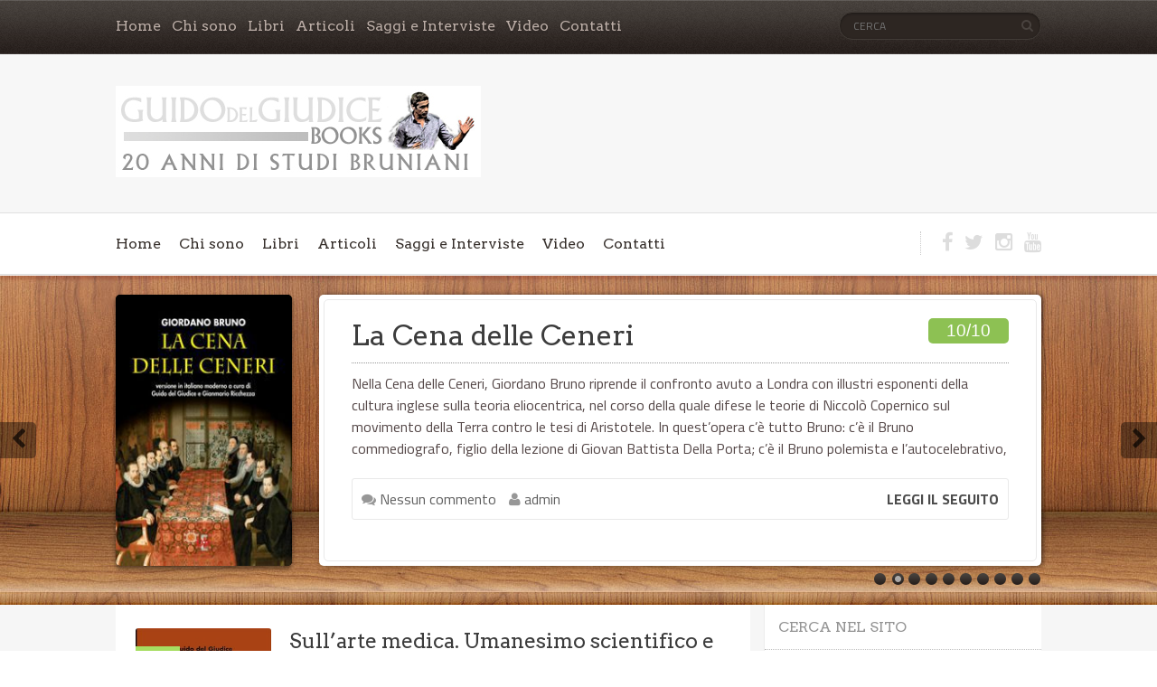

--- FILE ---
content_type: text/html; charset=UTF-8
request_url: http://www.guidodelgiudice.it/
body_size: 93557
content:
<!DOCTYPE html>

<!--[if lt IE 7 ]><html class="ie ie6" lang="it-IT" prefix="og: http://ogp.me/ns#"> <![endif]-->

<!--[if IE 7 ]><html class="ie ie7" lang="it-IT" prefix="og: http://ogp.me/ns#"> <![endif]-->

<!--[if IE 8 ]><html class="ie ie8" lang="it-IT" prefix="og: http://ogp.me/ns#"> <![endif]-->

<!--[if (gte IE 9)|!(IE)]><!--><html lang="it-IT" prefix="og: http://ogp.me/ns#"> <!--<![endif]-->

<head>

    <!-- Meta Tags -->

    <meta http-equiv="Content-Type" content="text/html" charset="UTF-8">

    <meta name="viewport" content="width=device-width, initial-scale=1, maximum-scale=1, user-scalable=no" />

    <link rel="profile" href="http://gmpg.org/xfn/11" />


<title>Guido del Giudice - Official website</title>

<!-- This site is optimized with the Yoast SEO plugin v7.4.2 - https://yoast.com/wordpress/plugins/seo/ -->
<meta name="description" content="Official website"/>
<link rel="canonical" href="https://www.guidodelgiudice.it/" />
<link rel="next" href="https://www.guidodelgiudice.it/page/2/" />
<meta property="og:locale" content="it_IT" />
<meta property="og:type" content="website" />
<meta property="og:title" content="Guido del Giudice - Official website" />
<meta property="og:description" content="Official website" />
<meta property="og:url" content="https://www.guidodelgiudice.it/" />
<meta property="og:site_name" content="Guido del Giudice" />
<meta name="twitter:card" content="summary" />
<meta name="twitter:description" content="Official website" />
<meta name="twitter:title" content="Guido del Giudice - Official website" />
<meta name="twitter:site" content="@ilNolano" />
<script type='application/ld+json'>{"@context":"https:\/\/schema.org","@type":"WebSite","@id":"#website","url":"https:\/\/www.guidodelgiudice.it\/","name":"Guido del Giudice","potentialAction":{"@type":"SearchAction","target":"https:\/\/www.guidodelgiudice.it\/?s={search_term_string}","query-input":"required name=search_term_string"}}</script>
<script type='application/ld+json'>{"@context":"https:\/\/schema.org","@type":"Person","url":"https:\/\/www.guidodelgiudice.it\/","sameAs":["https:\/\/www.facebook.com\/guidodelgiudice57\/","https:\/\/www.instagram.com\/delgiud\/","https:\/\/www.youtube.com\/user\/delgiud","https:\/\/twitter.com\/ilNolano"],"@id":"#person","name":"Guido del Giudice"}</script>
<!-- / Yoast SEO plugin. -->

<link rel='dns-prefetch' href='//fonts.googleapis.com' />
<link rel='dns-prefetch' href='//s.w.org' />
<link rel="alternate" type="application/rss+xml" title="Guido del Giudice &raquo; Feed" href="https://www.guidodelgiudice.it/feed/" />
<link rel="alternate" type="application/rss+xml" title="Guido del Giudice &raquo; Feed dei commenti" href="https://www.guidodelgiudice.it/comments/feed/" />
		<script type="text/javascript">
			window._wpemojiSettings = {"baseUrl":"https:\/\/s.w.org\/images\/core\/emoji\/2.3\/72x72\/","ext":".png","svgUrl":"https:\/\/s.w.org\/images\/core\/emoji\/2.3\/svg\/","svgExt":".svg","source":{"concatemoji":"http:\/\/www.guidodelgiudice.it\/wp-includes\/js\/wp-emoji-release.min.js?ver=4.8.24"}};
			!function(t,a,e){var r,i,n,o=a.createElement("canvas"),l=o.getContext&&o.getContext("2d");function c(t){var e=a.createElement("script");e.src=t,e.defer=e.type="text/javascript",a.getElementsByTagName("head")[0].appendChild(e)}for(n=Array("flag","emoji4"),e.supports={everything:!0,everythingExceptFlag:!0},i=0;i<n.length;i++)e.supports[n[i]]=function(t){var e,a=String.fromCharCode;if(!l||!l.fillText)return!1;switch(l.clearRect(0,0,o.width,o.height),l.textBaseline="top",l.font="600 32px Arial",t){case"flag":return(l.fillText(a(55356,56826,55356,56819),0,0),e=o.toDataURL(),l.clearRect(0,0,o.width,o.height),l.fillText(a(55356,56826,8203,55356,56819),0,0),e===o.toDataURL())?!1:(l.clearRect(0,0,o.width,o.height),l.fillText(a(55356,57332,56128,56423,56128,56418,56128,56421,56128,56430,56128,56423,56128,56447),0,0),e=o.toDataURL(),l.clearRect(0,0,o.width,o.height),l.fillText(a(55356,57332,8203,56128,56423,8203,56128,56418,8203,56128,56421,8203,56128,56430,8203,56128,56423,8203,56128,56447),0,0),e!==o.toDataURL());case"emoji4":return l.fillText(a(55358,56794,8205,9794,65039),0,0),e=o.toDataURL(),l.clearRect(0,0,o.width,o.height),l.fillText(a(55358,56794,8203,9794,65039),0,0),e!==o.toDataURL()}return!1}(n[i]),e.supports.everything=e.supports.everything&&e.supports[n[i]],"flag"!==n[i]&&(e.supports.everythingExceptFlag=e.supports.everythingExceptFlag&&e.supports[n[i]]);e.supports.everythingExceptFlag=e.supports.everythingExceptFlag&&!e.supports.flag,e.DOMReady=!1,e.readyCallback=function(){e.DOMReady=!0},e.supports.everything||(r=function(){e.readyCallback()},a.addEventListener?(a.addEventListener("DOMContentLoaded",r,!1),t.addEventListener("load",r,!1)):(t.attachEvent("onload",r),a.attachEvent("onreadystatechange",function(){"complete"===a.readyState&&e.readyCallback()})),(r=e.source||{}).concatemoji?c(r.concatemoji):r.wpemoji&&r.twemoji&&(c(r.twemoji),c(r.wpemoji)))}(window,document,window._wpemojiSettings);
		</script>
		<style type="text/css">
img.wp-smiley,
img.emoji {
	display: inline !important;
	border: none !important;
	box-shadow: none !important;
	height: 1em !important;
	width: 1em !important;
	margin: 0 .07em !important;
	vertical-align: -0.1em !important;
	background: none !important;
	padding: 0 !important;
}
</style>
<link rel='stylesheet' id='contact-form-7-css'  href='http://www.guidodelgiudice.it/wp-content/plugins/contact-form-7/includes/css/styles.css?ver=5.0.5' type='text/css' media='all' />
<link rel='stylesheet' id='ctf_styles-css'  href='http://www.guidodelgiudice.it/wp-content/plugins/custom-twitter-feeds/css/ctf-styles.min.css?ver=2.2.2' type='text/css' media='all' />
<link rel='stylesheet' id='wppr-lightbox-css-css'  href='http://www.guidodelgiudice.it/wp-content/plugins/wp-product-review/assets/css/lightbox.css?ver=3.4.2' type='text/css' media='all' />
<link rel='stylesheet' id='wppr-frontpage-stylesheet-css'  href='http://www.guidodelgiudice.it/wp-content/plugins/wp-product-review/assets/css/frontpage.css?ver=3.4.2' type='text/css' media='all' />
<style id='wppr-frontpage-stylesheet-inline-css' type='text/css'>
                   
                    .review-wu-grade .wppr-c100,
                     .review-grade-widget .wppr-c100 {
                        background-color: #ebebeb;
                    }
                    
                    .review-wu-grade .wppr-c100.wppr-weak span,
                     .review-grade-widget .wppr-c100.wppr-weak span {
                        color: #FF7F66;
                    }
                    
                    .review-wu-grade .wppr-c100.wppr-weak .wppr-fill,
                    .review-wu-grade .wppr-c100.wppr-weak .wppr-bar,
                     .review-grade-widget .wppr-c100.wppr-weak .wppr-fill,
                    .review-grade-widget .wppr-c100.wppr-weak .wppr-bar {
                        border-color: #FF7F66;
                    }
                    
                    .user-comments-grades .comment-meta-grade-bar.wppr-weak .comment-meta-grade {
                        background: #FF7F66;
                    }
                    
                    #review-statistics .review-wu-grade .wppr-c100.wppr-not-bad span,
                     .review-grade-widget .wppr-c100.wppr-not-bad span {
                        color: #FFCE55;
                    }
                    
                    .review-wu-grade .wppr-c100.wppr-not-bad .wppr-fill,
                    .review-wu-grade .wppr-c100.wppr-not-bad .wppr-bar,
                     .review-grade-widget .wppr-c100.wppr-not-bad .wppr-fill,
                    .review-grade-widget .wppr-c100.wppr-not-bad .wppr-bar {
                        border-color: #FFCE55;
                    }
                    
                    .user-comments-grades .comment-meta-grade-bar.wppr-not-bad .comment-meta-grade {
                        background: #FFCE55;
                    }
                    
                    .review-wu-grade .wppr-c100.wppr-good span,
                     .review-grade-widget .wppr-c100.wppr-good span {
                        color: #50C1E9;
                    }
                    
                    .review-wu-grade .wppr-c100.wppr-good .wppr-fill,
                    .review-wu-grade .wppr-c100.wppr-good .wppr-bar,
                     .review-grade-widget .wppr-c100.wppr-good .wppr-fill,
                    .review-grade-widget .wppr-c100.wppr-good .wppr-bar {
                        border-color: #50C1E9;
                    }
                    
                    .user-comments-grades .comment-meta-grade-bar.wppr-good .comment-meta-grade {
                        background: #50C1E9;
                    }
                    
                    .review-wu-grade .wppr-c100.wppr-very-good span,
                     .review-grade-widget .wppr-c100.wppr-very-good span {
                        color: #8DC153;
                    }
                    
                    .review-wu-grade .wppr-c100.wppr-very-good .wppr-fill,
                    .review-wu-grade .wppr-c100.wppr-very-good .wppr-bar,
                     .review-grade-widget .wppr-c100.wppr-very-good .wppr-fill,
                    .review-grade-widget .wppr-c100.wppr-very-good .wppr-bar {
                        border-color: #8DC153;
                    }
                    
                    .user-comments-grades .comment-meta-grade-bar.wppr-very-good .comment-meta-grade {
                        background: #8DC153;
                    }
                    
                    #review-statistics .review-wu-bars ul.wppr-weak li.colored {
                        background: #FF7F66;
                        color: #FF7F66;
                    }
                    
                    #review-statistics .review-wu-bars ul.wppr-not-bad li.colored {
                        background: #FFCE55;
                        color: #FFCE55;
                    }
                    
                    #review-statistics .review-wu-bars ul.wppr-good li.colored {
                        background: #50C1E9;
                        color: #50C1E9;
                    }
                    
                    #review-statistics .review-wu-bars ul.wppr-very-good li.colored {
                        background: #8DC153;
                        color: #8DC153;
                    }
                    
                    #review-statistics .review-wrap-up div.cwpr-review-top {
                        border-top: 5px solid #3BAEDA;
                    }
            
                    .user-comments-grades .comment-meta-grade-bar,
                    #review-statistics .review-wu-bars ul li {
                        background: #E1E2E0;
                        color: #E1E2E0;
                    }
            
                    #review-statistics .rev-option.customBarIcon ul li {
                        color: #E1E2E0;
                    }
            
                    #review-statistics .review-wrap-up .review-wu-right ul li, 
                    #review-statistics .review-wu-bars h3, 
                    .review-wu-bars span, 
                    #review-statistics .review-wrap-up .cwpr-review-top .cwp-item-category a {
                        color: #3D3D3D;
                    }
            
                    #review-statistics .review-wrap-up .review-wu-right .pros h2 {
                        color: #8DC153;
                    }
            
                    #review-statistics .review-wrap-up .review-wu-right .cons h2 {
                        color: #C15353;
                    }
                
                    div.affiliate-button a {
                        border: 2px solid #3BAEDA;
                    }
            
                    div.affiliate-button a:hover {
                        border: 2px solid #3BAEDA;
                    }
            
                    div.affiliate-button a {
                        background: #ffffff;
                    }
            
                    div.affiliate-button a:hover {
                        background: #3BAEDA;
                    }
            
                    div.affiliate-button a span {
                        color: #3BAEDA;
                    }
            
                    div.affiliate-button a:hover span {
                        color: #FFFFFF;
                    }
                    
                    
                div.affiliate-button a span {
                    background: url("http://www.guidodelgiudice.it/wp-content/plugins/wp-product-review/assets/img/cart-icon.png") no-repeat left center;
                } 
        
                div.affiliate-button a:hover span {
                    background: url("http://www.guidodelgiudice.it/wp-content/plugins/wp-product-review/assets/img/cart-icon-hover.png") no-repeat left center;
                }
                
               
             
			.wppr-template-1    .wppr-review-grade-option .wppr-very-good,
			.wppr-template-2    .wppr-review-rating .wppr-very-good{
					background: #8DC153;
			} 
			.wppr-template-1    .wppr-review-grade-option .wppr-good,
			.wppr-template-2     .wppr-review-rating  .wppr-good{
					background: #50C1E9;
			} 
			.wppr-template-1    .wppr-review-grade-option .wppr-not-bad,
			.wppr-template-2    .wppr-review-rating .wppr-not-bad{
					background: #FFCE55;
			}
			 
			.wppr-template-1    .wppr-review-grade-option .wppr-weak,
			.wppr-template-2    .wppr-review-rating  .wppr-weak{
					background: #FF7F66;
			}  
			.wppr-template-1    .wppr-review-grade-option .wppr-default,
			.wppr-template-2   .wppr-review-rating  .wppr-default{
					background: #E1E2E0;
			} 
			
			
			
			.wppr-template-1    .wppr-review-grade-number .wppr-very-good,
			.wppr-template-1    .wppr-review-stars .wppr-very-good,
			.wppr-template-2    .wppr-review-option-rating .wppr-very-good{
					color: #8DC153;
			}
			.wppr-template-1    .wppr-review-grade-number .wppr-good,
			.wppr-template-1    .wppr-review-stars .wppr-good,
			.wppr-template-2    .wppr-review-option-rating  .wppr-good{
					color: #50C1E9;
			}
			
			.wppr-template-1    .wppr-review-grade-number .wppr-not-bad,
			.wppr-template-1    .wppr-review-stars .wppr-not-bad,
			.wppr-template-2  .wppr-review-option-rating .wppr-not-bad{
					color: #FFCE55;
					color: #FFCE55;
			}
			.wppr-template-1    .wppr-review-grade-number .wppr-weak,
			.wppr-template-1    .wppr-review-stars .wppr-weak,
			.wppr-template-2  .wppr-review-option-rating  .wppr-weak{
					color: #FF7F66;
			} 
			.wppr-template-1    .wppr-review-grade-number .wppr-default,
			.wppr-template-1    .wppr-review-stars .wppr-default,
			.wppr-review-option-rating  .wppr-default{
					color: #E1E2E0;
			} 
			
			
			.wppr-template .wppr-review-name{
					color: #3D3D3D;
			} 
			.wppr-template h3.wppr-review-cons-name{
					color: #C15353;
			} 
			.wppr-template h3.wppr-review-pros-name{
					color: #8DC153;
			} 
		
</style>
<link rel='stylesheet' id='wppr-percentage-circle-css'  href='http://www.guidodelgiudice.it/wp-content/plugins/wp-product-review/assets/css/circle.css?ver=3.4.2' type='text/css' media='all' />
<link rel='stylesheet' id='wppr-percentage-circle-rating-css'  href='http://www.guidodelgiudice.it/wp-content/plugins/wp-product-review/assets/css/rating.css?ver=3.4.2' type='text/css' media='all' />
<link rel='stylesheet' id='book-rev-lite-css-framework-css'  href='http://www.guidodelgiudice.it/wp-content/themes/book-rev-lite/css/framework.css?ver=4.8.24' type='text/css' media='all' />
<link rel='stylesheet' id='book-rev-lite-main-css-css'  href='http://www.guidodelgiudice.it/wp-content/themes/book-rev-lite/style.css?ver=1.7.4' type='text/css' media='all' />
<link rel='stylesheet' id='book-rev-lite-arvo-font-css'  href='//fonts.googleapis.com/css?family=Arvo%3A400%2C700%2C400italic%2C700italic&#038;ver=4.8.24' type='text/css' media='all' />
<link rel='stylesheet' id='book-rev-lite-titilium-font-css'  href='//fonts.googleapis.com/css?family=Titillium+Web%3A400%2C200%2C200italic%2C300%2C300italic%2C400italic%2C600%2C600italic%2C700%2C700italic&#038;ver=4.8.24' type='text/css' media='all' />
<link rel='stylesheet' id='book-rev-lite-css-responsive-css'  href='http://www.guidodelgiudice.it/wp-content/themes/book-rev-lite/css/responsive.css?ver=4.8.24' type='text/css' media='all' />
<link rel='stylesheet' id='font-awesome-css'  href='http://www.guidodelgiudice.it/wp-content/themes/book-rev-lite/css/font-awesome.min.css?ver=4.8.24' type='text/css' media='all' />
<style type='text/css'>.grade.default { background: #E1E2E0 !important;} .grade.weak { background: #FF7F66 !important;} .grade.nb { background: #FFCE55 !important;} .grade.good { background: #50C1E9 !important;} .grade.vg { background: #8DC153 !important;} #inner-header { background:#f7f7f7; }.custom-logo-link img { width: 404px !important; height: 101px !important;}nav#pagination ul li.active a { background:#2b9fe2;}</style><script type='text/javascript' src='http://www.guidodelgiudice.it/wp-includes/js/jquery/jquery.js?ver=1.12.4'></script>
<script type='text/javascript' src='http://www.guidodelgiudice.it/wp-includes/js/jquery/jquery-migrate.min.js?ver=1.4.1'></script>
<script type='text/javascript' src='http://www.guidodelgiudice.it/wp-content/themes/book-rev-lite/js/superfish.js?ver=4.8.24'></script>
<script type='text/javascript' src='http://www.guidodelgiudice.it/wp-content/themes/book-rev-lite/js/jquery.cycle.min.js?ver=4.8.24'></script>
<script type='text/javascript' src='http://www.guidodelgiudice.it/wp-content/themes/book-rev-lite/js/modernizr.js?ver=4.8.24'></script>
<script type='text/javascript' src='http://www.guidodelgiudice.it/wp-content/themes/book-rev-lite/js/master.js?ver=4.8.24'></script>
<!--[if IE]>
<script type='text/javascript' src='http://www.guidodelgiudice.it/wp-content/themes/book-rev-lite/js/html5.js?ver=4.8.24'></script>
<![endif]-->
<link rel='https://api.w.org/' href='https://www.guidodelgiudice.it/wp-json/' />
<link rel="EditURI" type="application/rsd+xml" title="RSD" href="https://www.guidodelgiudice.it/xmlrpc.php?rsd" />
<link rel="wlwmanifest" type="application/wlwmanifest+xml" href="http://www.guidodelgiudice.it/wp-includes/wlwmanifest.xml" /> 
<meta name="generator" content="WordPress 4.8.24" />
<script type="text/javascript">
(function(url){
	if(/(?:Chrome\/26\.0\.1410\.63 Safari\/537\.31|WordfenceTestMonBot)/.test(navigator.userAgent)){ return; }
	var addEvent = function(evt, handler) {
		if (window.addEventListener) {
			document.addEventListener(evt, handler, false);
		} else if (window.attachEvent) {
			document.attachEvent('on' + evt, handler);
		}
	};
	var removeEvent = function(evt, handler) {
		if (window.removeEventListener) {
			document.removeEventListener(evt, handler, false);
		} else if (window.detachEvent) {
			document.detachEvent('on' + evt, handler);
		}
	};
	var evts = 'contextmenu dblclick drag dragend dragenter dragleave dragover dragstart drop keydown keypress keyup mousedown mousemove mouseout mouseover mouseup mousewheel scroll'.split(' ');
	var logHuman = function() {
		if (window.wfLogHumanRan) { return; }
		window.wfLogHumanRan = true;
		var wfscr = document.createElement('script');
		wfscr.type = 'text/javascript';
		wfscr.async = true;
		wfscr.src = url + '&r=' + Math.random();
		(document.getElementsByTagName('head')[0]||document.getElementsByTagName('body')[0]).appendChild(wfscr);
		for (var i = 0; i < evts.length; i++) {
			removeEvent(evts[i], logHuman);
		}
	};
	for (var i = 0; i < evts.length; i++) {
		addEvent(evts[i], logHuman);
	}
})('//www.guidodelgiudice.it/?wordfence_lh=1&hid=A1A238D23EC5F84965BF1C8968469634');
</script><link rel="icon" href="https://www.guidodelgiudice.it/wp-content/uploads/2016/09/favicon-50x50.png" sizes="32x32" />
<link rel="icon" href="https://www.guidodelgiudice.it/wp-content/uploads/2016/09/favicon.png" sizes="192x192" />
<link rel="apple-touch-icon-precomposed" href="https://www.guidodelgiudice.it/wp-content/uploads/2016/09/favicon.png" />
<meta name="msapplication-TileImage" content="https://www.guidodelgiudice.it/wp-content/uploads/2016/09/favicon.png" />

</head>

<body class="home blog wp-custom-logo">

<header id="main-header">

    <section id="top-bar" class="clearfix">

        <div class="container">

            <nav id="top-bar-menu">

                    <div class="menu-menu1-container"><ul id="menu-menu1" class="menu"><li id="menu-item-30" class="menu-item menu-item-type-custom menu-item-object-custom current-menu-item menu-item-30"><a href="http://www.guidodelgiudice.it">Home</a></li>
<li id="menu-item-28" class="menu-item menu-item-type-post_type menu-item-object-page menu-item-28"><a href="https://www.guidodelgiudice.it/chi-sono/">Chi sono</a></li>
<li id="menu-item-26" class="menu-item menu-item-type-post_type menu-item-object-page menu-item-26"><a href="https://www.guidodelgiudice.it/libri/">Libri</a></li>
<li id="menu-item-52" class="menu-item menu-item-type-post_type menu-item-object-page menu-item-52"><a href="https://www.guidodelgiudice.it/articoli/">Articoli</a></li>
<li id="menu-item-51" class="menu-item menu-item-type-post_type menu-item-object-page menu-item-51"><a href="https://www.guidodelgiudice.it/saggi-e-interviste/">Saggi e Interviste</a></li>
<li id="menu-item-238" class="menu-item menu-item-type-post_type menu-item-object-page menu-item-238"><a href="https://www.guidodelgiudice.it/video/">Video</a></li>
<li id="menu-item-27" class="menu-item menu-item-type-post_type menu-item-object-page menu-item-27"><a href="https://www.guidodelgiudice.it/contatti/">Contatti</a></li>
</ul></div>
            </nav><!-- end #top-bar-menu -->



            			<div class="search-form">

                <form role="search" action="http://www.guidodelgiudice.it/" method="get">

                    <input type="text" name="s" placeholder="Cerca">

                </form>

                <span class="search-icon"><i class="fa fa-search"></i></span>

            </div><!-- end #search-form -->
        </div><!-- end .container -->

    </section><!-- end #top-bar -->



    <section id="inner-header" class="clearfix">

        <div class="container">


            <a href="https://www.guidodelgiudice.it/" class="custom-logo-link" rel="home" itemprop="url"><img width="404" height="101" src="https://www.guidodelgiudice.it/wp-content/uploads/2020/03/logo_header20anni.jpg" class="custom-logo" alt="logo_header20anni" itemprop="logo" srcset="https://www.guidodelgiudice.it/wp-content/uploads/2020/03/logo_header20anni.jpg 404w, https://www.guidodelgiudice.it/wp-content/uploads/2020/03/logo_header20anni-300x75.jpg 300w" sizes="(max-width: 404px) 100vw, 404px" /></a>

            <section id="ad-banner">

                
            </section><!-- end #ad-banner -->

        </div><!-- end .container -->

    </section><!-- end #inner-header -->



    <section id="main-menu" class="clearfix">

        <div class="container">

            <nav>

                <ul>

                    <div class="menu-menu1-container"><ul id="menu-menu1-1" class="menu"><li class="menu-item menu-item-type-custom menu-item-object-custom current-menu-item menu-item-30"><a href="http://www.guidodelgiudice.it">Home</a></li>
<li class="menu-item menu-item-type-post_type menu-item-object-page menu-item-28"><a href="https://www.guidodelgiudice.it/chi-sono/">Chi sono</a></li>
<li class="menu-item menu-item-type-post_type menu-item-object-page menu-item-26"><a href="https://www.guidodelgiudice.it/libri/">Libri</a></li>
<li class="menu-item menu-item-type-post_type menu-item-object-page menu-item-52"><a href="https://www.guidodelgiudice.it/articoli/">Articoli</a></li>
<li class="menu-item menu-item-type-post_type menu-item-object-page menu-item-51"><a href="https://www.guidodelgiudice.it/saggi-e-interviste/">Saggi e Interviste</a></li>
<li class="menu-item menu-item-type-post_type menu-item-object-page menu-item-238"><a href="https://www.guidodelgiudice.it/video/">Video</a></li>
<li class="menu-item menu-item-type-post_type menu-item-object-page menu-item-27"><a href="https://www.guidodelgiudice.it/contatti/">Contatti</a></li>
</ul></div>
                </ul>

            </nav><!-- end #main-menu -->



            <section id="menu-social-icons">

                <ul>

                    <li><a href=https://www.facebook.com/guidodelgiudice57/><i class='fa fa-facebook'></i></a></li><li><a href=https://twitter.com/ilnolano><i class='fa fa-twitter'></i></a></li><li><a href=https://www.instagram.com/delgiud/><i class='fa fa-instagram'></i></a></li><li><a href=https://www.youtube.com/user/delgiud><i class='fa fa-youtube'></i></a></li>
                </ul>

            </section><!-- end #menu-social-icons -->

        </div><!-- end .container -->

    </section><!-- end #main-menu -->

</header><!-- end #main-header -->



<section id="main-content" class="clearfix">

    


<section id="slider">

    <div class="container cycle-slideshow" data-cycle-slides=".slide" data-cycle-prev=".cycle-prev" data-cycle-next=".cycle-next">


            <div class="slide clearfix" id="slide-976">

                <div class="book-cover">

					 <a href="https://www.guidodelgiudice.it/umanesimo-scientifico-e-intelligenza-artificiale/"><img src="https://www.guidodelgiudice.it/wp-content/uploads/2024/04/arte.jpg"></a>
                </div><!-- end .book-cover -->



                <div class="slide-description">

                    <div class="inner-sd">

                        <div class="top-sd-head clearfix">

                            <div class="tsh-left">

                            <h2 class="sd-title"><a href="https://www.guidodelgiudice.it/umanesimo-scientifico-e-intelligenza-artificiale/">Sull&#8217;arte medica. Umanesimo scientifico e Intelligenza Artificiale</a></h2>

                            </div><!-- end .tsh-left -->



                            


                            <span class="grade vg"> 10/10 </span> 
                        </div><!-- end .top-sd-head -->



                        <div class="sd-body">

                            <p>L’antagonismo tra vecchio e nuovo, tra innovazione e tradizione, è una costante nella storia della medicina. Il Dialogus del medico e filosofo cosentino Tommaso Cornelio, che qui si presenta in traduzione integrale, ce ne offre una testimonianza di grande attualità in un’epoca che assiste a uno scontro tra intelligenze. Sull&#8217;arte medica. Umanesimo scientifico e Intelligenza Artificiale: il medico si trova, infatti, ad affrontare la sf...</p>

                        </div><!-- end .sd-body -->



                        <div class="sd-meta">

                            <span class="sd-comments">

                                <a href="https://www.guidodelgiudice.it/umanesimo-scientifico-e-intelligenza-artificiale/#respond"><i class="fa fa-comments"></i> Nessun commento</a>

                            </span><!-- end .sd-comments -->



                            <span class="sd-author">

                                <i class="fa fa-user"></i> admin
                            </span><!-- end .sd-author -->

                            <a class="read-more" href="https://www.guidodelgiudice.it/umanesimo-scientifico-e-intelligenza-artificiale/">Leggi il seguito</a>

                        </div><!-- end .sd-meta -->

                    </div><!-- end .inner-sd -->

                </div><!-- end .slide-description -->

            </div><!-- end .slide -->


            <div class="slide clearfix" id="slide-974">

                <div class="book-cover">

					 <a href="https://www.guidodelgiudice.it/la-cena-delle-ceneri/"><img src="https://www.guidodelgiudice.it/wp-content/uploads/2016/09/Cena-e1693996781956.jpg"></a>
                </div><!-- end .book-cover -->



                <div class="slide-description">

                    <div class="inner-sd">

                        <div class="top-sd-head clearfix">

                            <div class="tsh-left">

                            <h2 class="sd-title"><a href="https://www.guidodelgiudice.it/la-cena-delle-ceneri/">La Cena delle Ceneri</a></h2>

                            </div><!-- end .tsh-left -->



                            


                            <span class="grade vg"> 10/10 </span> 
                        </div><!-- end .top-sd-head -->



                        <div class="sd-body">

                            <p>Nella Cena delle Ceneri, Giordano Bruno riprende il confronto avuto a Londra con illustri esponenti della cultura inglese sulla teoria eliocentrica, nel corso della quale difese le teorie di Niccolò Copernico sul movimento della Terra contro le tesi di Aristotele. In quest’opera c’è tutto Bruno: c’è il Bruno commediografo, figlio della lezione di Giovan Battista Della Porta; c’è il Bruno polemista e l’autocelebrativo, quello tollera...</p>

                        </div><!-- end .sd-body -->



                        <div class="sd-meta">

                            <span class="sd-comments">

                                <a href="https://www.guidodelgiudice.it/la-cena-delle-ceneri/#respond"><i class="fa fa-comments"></i> Nessun commento</a>

                            </span><!-- end .sd-comments -->



                            <span class="sd-author">

                                <i class="fa fa-user"></i> admin
                            </span><!-- end .sd-author -->

                            <a class="read-more" href="https://www.guidodelgiudice.it/la-cena-delle-ceneri/">Leggi il seguito</a>

                        </div><!-- end .sd-meta -->

                    </div><!-- end .inner-sd -->

                </div><!-- end .slide-description -->

            </div><!-- end .slide -->


            <div class="slide clearfix" id="slide-968">

                <div class="book-cover">

					 <a href="https://www.guidodelgiudice.it/rubedo-giordano-bruno-e-il-segreto-dei-rosacroce/"><img src="https://www.guidodelgiudice.it/wp-content/uploads/2024/04/Rubedo.jpg"></a>
                </div><!-- end .book-cover -->



                <div class="slide-description">

                    <div class="inner-sd">

                        <div class="top-sd-head clearfix">

                            <div class="tsh-left">

                            <h2 class="sd-title"><a href="https://www.guidodelgiudice.it/rubedo-giordano-bruno-e-il-segreto-dei-rosacroce/">Rubedo. Giordano Bruno e il segreto dei Rosacroce</a></h2>

                            </div><!-- end .tsh-left -->



                            


                            <span class="grade vg"> 10/10 </span> 
                        </div><!-- end .top-sd-head -->



                        <div class="sd-body">

                            <p> Giordano Bruno era un Rosacroce? Scopri i misteri della Confraternita, seguendo le vicende segrete e poco conosciute del filosofo Nolano: i sogni giovanili, gli amori, le debolezze e i suoi grandi ideali. Riuscirà il profeta dei mondi infiniti a portare a termine la sua missione attraverso l’Europa del Cinquecento, popolata da alchimisti e ciarlatani, sovrani e uomini di chiesa, tutti a caccia dell’affascinante segreto della pietra filosof...</p>

                        </div><!-- end .sd-body -->



                        <div class="sd-meta">

                            <span class="sd-comments">

                                <a href="https://www.guidodelgiudice.it/rubedo-giordano-bruno-e-il-segreto-dei-rosacroce/#respond"><i class="fa fa-comments"></i> Nessun commento</a>

                            </span><!-- end .sd-comments -->



                            <span class="sd-author">

                                <i class="fa fa-user"></i> admin
                            </span><!-- end .sd-author -->

                            <a class="read-more" href="https://www.guidodelgiudice.it/rubedo-giordano-bruno-e-il-segreto-dei-rosacroce/">Leggi il seguito</a>

                        </div><!-- end .sd-meta -->

                    </div><!-- end .inner-sd -->

                </div><!-- end .slide-description -->

            </div><!-- end .slide -->


            <div class="slide clearfix" id="slide-845">

                <div class="book-cover">

					 <a href="https://www.guidodelgiudice.it/candelaio/"><img src="https://www.guidodelgiudice.it/wp-content/uploads/2024/04/copertina_Candelaio-216x300-1.jpg"></a>
                </div><!-- end .book-cover -->



                <div class="slide-description">

                    <div class="inner-sd">

                        <div class="top-sd-head clearfix">

                            <div class="tsh-left">

                            <h2 class="sd-title"><a href="https://www.guidodelgiudice.it/candelaio/">Candelaio</a></h2>

                            </div><!-- end .tsh-left -->



                            


                            <span class="grade vg"> 9.9/10 </span> 
                        </div><!-- end .top-sd-head -->



                        <div class="sd-body">

                            <p>Il “Candelaio”, commedia esuberante e innovativa, inaugura la prima edizione completa in italiano moderno delle sette “Opere italiane” di Giordano Bruno. Il “Candelaio” è la prima opera data alle stampe da Bruno, al suo arrivo a Parigi nel 1582. La sua ambientazione napoletana rivela tutta la nostalgia per la patria che ha dovuto abbandonare e che mai più rivedrà. Anche qui Bruno manifesta la sua genialità, regalandoci una commedi...</p>

                        </div><!-- end .sd-body -->



                        <div class="sd-meta">

                            <span class="sd-comments">

                                <a href="https://www.guidodelgiudice.it/candelaio/#respond"><i class="fa fa-comments"></i> Nessun commento</a>

                            </span><!-- end .sd-comments -->



                            <span class="sd-author">

                                <i class="fa fa-user"></i> admin
                            </span><!-- end .sd-author -->

                            <a class="read-more" href="https://www.guidodelgiudice.it/candelaio/">Leggi il seguito</a>

                        </div><!-- end .sd-meta -->

                    </div><!-- end .inner-sd -->

                </div><!-- end .slide-description -->

            </div><!-- end .slide -->


            <div class="slide clearfix" id="slide-673">

                <div class="book-cover">

					 <a href="https://www.guidodelgiudice.it/scintille-dinfinito/"><img src="https://www.guidodelgiudice.it/wp-content/uploads/2024/04/scintille.jpg"></a>
                </div><!-- end .book-cover -->



                <div class="slide-description">

                    <div class="inner-sd">

                        <div class="top-sd-head clearfix">

                            <div class="tsh-left">

                            <h2 class="sd-title"><a href="https://www.guidodelgiudice.it/scintille-dinfinito/">&#8220;Scintille d&#8217;infinito&#8221;</a></h2>

                            </div><!-- end .tsh-left -->



                            


                            <span class="grade vg"> 10/10 </span> 
                        </div><!-- end .top-sd-head -->



                        <div class="sd-body">

                            <p>&#8220;Il libro&#8221; Questi brevi pensieri illuminano, come autentiche scintille d’infinito, le mille sfaccettature del carattere e dell’ingegno di Giordano Bruno. Guido del Giudice, attingendo all’intero corpus delle opere in latino e in volgare, offre una piccola summa del pensiero di uno dei filosofi in assoluto più citati, anche se spesso a sproposito o in modo inesatto. Internet, in particolare, se da un lato ha avuto il merito di p...</p>

                        </div><!-- end .sd-body -->



                        <div class="sd-meta">

                            <span class="sd-comments">

                                <a href="https://www.guidodelgiudice.it/scintille-dinfinito/#comments"><i class="fa fa-comments"></i> 2 commenti</a>

                            </span><!-- end .sd-comments -->



                            <span class="sd-author">

                                <i class="fa fa-user"></i> admin
                            </span><!-- end .sd-author -->

                            <a class="read-more" href="https://www.guidodelgiudice.it/scintille-dinfinito/">Leggi il seguito</a>

                        </div><!-- end .sd-meta -->

                    </div><!-- end .inner-sd -->

                </div><!-- end .slide-description -->

            </div><!-- end .slide -->


            <div class="slide clearfix" id="slide-473">

                <div class="book-cover">

					 <a href="https://www.guidodelgiudice.it/giordano-bruno-epistole-latine/"><img src="https://www.guidodelgiudice.it/wp-content/uploads/2017/06/copertina_epistole_latine-1.png"></a>
                </div><!-- end .book-cover -->



                <div class="slide-description">

                    <div class="inner-sd">

                        <div class="top-sd-head clearfix">

                            <div class="tsh-left">

                            <h2 class="sd-title"><a href="https://www.guidodelgiudice.it/giordano-bruno-epistole-latine/">&#8220;Giordano Bruno &#8211; Epistole latine&#8221;</a></h2>

                            </div><!-- end .tsh-left -->



                            


                            <span class="grade vg"> 10/10 </span> 
                        </div><!-- end .top-sd-head -->



                        <div class="sd-body">

                            <p>&#8220;Il libro&#8221; «Nelle epistole latine lo stile è più retorico, focalizzandosi perlopiù su argomenti metodologici e di vita accademica. In compenso esse aiutano a comprendere con chiarezza il progetto filosofico del Nolano e i principi guida della sua azione, sia dal punto di vista gnoseologico che da quello etico. Sono proprio queste le preziose perle donate a chi sappia apprezzarle e difenderle dai piedi porcini, abituati a calpestar...</p>

                        </div><!-- end .sd-body -->



                        <div class="sd-meta">

                            <span class="sd-comments">

                                <a href="https://www.guidodelgiudice.it/giordano-bruno-epistole-latine/#comments"><i class="fa fa-comments"></i> 2 commenti</a>

                            </span><!-- end .sd-comments -->



                            <span class="sd-author">

                                <i class="fa fa-user"></i> admin
                            </span><!-- end .sd-author -->

                            <a class="read-more" href="https://www.guidodelgiudice.it/giordano-bruno-epistole-latine/">Leggi il seguito</a>

                        </div><!-- end .sd-meta -->

                    </div><!-- end .inner-sd -->

                </div><!-- end .slide-description -->

            </div><!-- end .slide -->


            <div class="slide clearfix" id="slide-346">

                <div class="book-cover">

					 <a href="https://www.guidodelgiudice.it/giordano-bruno-profeta-delluniverso-infinito-2/"><img src="https://www.guidodelgiudice.it/wp-content/uploads/2024/04/profeta.jpg"></a>
                </div><!-- end .book-cover -->



                <div class="slide-description">

                    <div class="inner-sd">

                        <div class="top-sd-head clearfix">

                            <div class="tsh-left">

                            <h2 class="sd-title"><a href="https://www.guidodelgiudice.it/giordano-bruno-profeta-delluniverso-infinito-2/">&#8220;Giordano Bruno, il Profeta dell&#8217;universo infinito&#8221;</a></h2>

                            </div><!-- end .tsh-left -->



                            


                            <span class="grade vg"> 9.9/10 </span> 
                        </div><!-- end .top-sd-head -->



                        <div class="sd-body">

                            <p>&#8220;Il libro&#8221; Giordano Bruno, come tutti gli uomini in anticipo sui loro tempi, ebbe un destino infelice. Infelice non soltanto per il triste epilogo della sua avventura terrena, ma soprattutto per l’impossibilità di comunicare liberamente il suo messaggio ai contemporanei. Guido del Giudice, ormai da decenni, si è assunto il compito di ripercorrere l’instancabile, frenetica “peregrinatio” del filosofo. Per indagare e diffonder...</p>

                        </div><!-- end .sd-body -->



                        <div class="sd-meta">

                            <span class="sd-comments">

                                <a href="https://www.guidodelgiudice.it/giordano-bruno-profeta-delluniverso-infinito-2/#comments"><i class="fa fa-comments"></i> 4 commenti</a>

                            </span><!-- end .sd-comments -->



                            <span class="sd-author">

                                <i class="fa fa-user"></i> admin
                            </span><!-- end .sd-author -->

                            <a class="read-more" href="https://www.guidodelgiudice.it/giordano-bruno-profeta-delluniverso-infinito-2/">Leggi il seguito</a>

                        </div><!-- end .sd-meta -->

                    </div><!-- end .inner-sd -->

                </div><!-- end .slide-description -->

            </div><!-- end .slide -->


            <div class="slide clearfix" id="slide-333">

                <div class="book-cover">

					 <a href="https://www.guidodelgiudice.it/contro-i-matematici-2/"><img src="https://www.guidodelgiudice.it/wp-content/uploads/2022/08/Copertina_Contro-i-matematici_redux.jpg"></a>
                </div><!-- end .book-cover -->



                <div class="slide-description">

                    <div class="inner-sd">

                        <div class="top-sd-head clearfix">

                            <div class="tsh-left">

                            <h2 class="sd-title"><a href="https://www.guidodelgiudice.it/contro-i-matematici-2/">&#8220;Contro i matematici&#8221;</a></h2>

                            </div><!-- end .tsh-left -->



                            


                            <span class="grade vg"> 9.9/10 </span> 
                        </div><!-- end .top-sd-head -->



                        <div class="sd-body">

                            <p>&#8220;Il libro&#8221; Perché questi Centosessanta Articoli, modellati su uno schema classico, con continui riferimenti ad Euclide, a Pappo, a Pitagora, di cui utilizzano lo stesso linguaggio e gli stessi teoremi, si proclamano “contro i matematici”? Perché quella di Bruno è una forma di matematica particolare, la mathesis, che egli eredita dal suo maestro Cusano. In essa il signum diventa lo strumento di un’indagine che, dal piano delle...</p>

                        </div><!-- end .sd-body -->



                        <div class="sd-meta">

                            <span class="sd-comments">

                                <a href="https://www.guidodelgiudice.it/contro-i-matematici-2/#comments"><i class="fa fa-comments"></i> 4 commenti</a>

                            </span><!-- end .sd-comments -->



                            <span class="sd-author">

                                <i class="fa fa-user"></i> admin
                            </span><!-- end .sd-author -->

                            <a class="read-more" href="https://www.guidodelgiudice.it/contro-i-matematici-2/">Leggi il seguito</a>

                        </div><!-- end .sd-meta -->

                    </div><!-- end .inner-sd -->

                </div><!-- end .slide-description -->

            </div><!-- end .slide -->


            <div class="slide clearfix" id="slide-319">

                <div class="book-cover">

					 <a href="https://www.guidodelgiudice.it/diro-la-verita-intervista-giordano-bruno/"><img src="http://www.guidodelgiudice.it/wp-content/uploads/2016/09/35.jpg"></a>
                </div><!-- end .book-cover -->



                <div class="slide-description">

                    <div class="inner-sd">

                        <div class="top-sd-head clearfix">

                            <div class="tsh-left">

                            <h2 class="sd-title"><a href="https://www.guidodelgiudice.it/diro-la-verita-intervista-giordano-bruno/">&#8220;Io dirò la verità&#8221; intervista a Giordano Bruno</a></h2>

                            </div><!-- end .tsh-left -->



                            


                            <span class="grade vg"> 10/10 </span> 
                        </div><!-- end .top-sd-head -->



                        <div class="sd-body">

                            <p>&#8220;Il libro&#8221; “Io dirò la verità”. Così esordisce Giordano Bruno nel primo dei sette costituti, gli interrogatori cui fu sottoposto nel corso del processo veneto. E dire la verità sul filosofo Nolano è ciò che si propone Guido del Giudice in questa immaginaria intervista che, come osserva Angelo Tonelli nella sua prefazione: “viene a porsi come una pietra miliare nella divulgazione non banalizzante del pensiero bruniano, co...</p>

                        </div><!-- end .sd-body -->



                        <div class="sd-meta">

                            <span class="sd-comments">

                                <a href="https://www.guidodelgiudice.it/diro-la-verita-intervista-giordano-bruno/#comments"><i class="fa fa-comments"></i> 3 commenti</a>

                            </span><!-- end .sd-comments -->



                            <span class="sd-author">

                                <i class="fa fa-user"></i> admin
                            </span><!-- end .sd-author -->

                            <a class="read-more" href="https://www.guidodelgiudice.it/diro-la-verita-intervista-giordano-bruno/">Leggi il seguito</a>

                        </div><!-- end .sd-meta -->

                    </div><!-- end .inner-sd -->

                </div><!-- end .slide-description -->

            </div><!-- end .slide -->


            <div class="slide clearfix" id="slide-309">

                <div class="book-cover">

					 <a href="https://www.guidodelgiudice.it/dio-dei-geometri-2/"><img src="https://www.guidodelgiudice.it/wp-content/uploads/2019/11/geometri.jpg"></a>
                </div><!-- end .book-cover -->



                <div class="slide-description">

                    <div class="inner-sd">

                        <div class="top-sd-head clearfix">

                            <div class="tsh-left">

                            <h2 class="sd-title"><a href="https://www.guidodelgiudice.it/dio-dei-geometri-2/">&#8220;Il Dio dei geometri&#8221;</a></h2>

                            </div><!-- end .tsh-left -->



                            


                            <span class="grade vg"> 9.7/10 </span> 
                        </div><!-- end .top-sd-head -->



                        <div class="sd-body">

                            <p>&#8220;Il libro&#8221; L’incontro di Giordano Bruno con il matematico salernitano Fabrizio Mordente avvenne nel 1585, durante il secondo soggiorno parigino del filosofo reduce dall’esperienza inglese, una vicenda interessante e finora inspiegabilmente trascurata. Infatti, nonostante la recente scoperta dei nuovi dialoghi e di nuovi documenti abbia contribuito a delucidarla, non era mai stata messa a disposizione del pubblico una traduzione co...</p>

                        </div><!-- end .sd-body -->



                        <div class="sd-meta">

                            <span class="sd-comments">

                                <a href="https://www.guidodelgiudice.it/dio-dei-geometri-2/#comments"><i class="fa fa-comments"></i> 4 commenti</a>

                            </span><!-- end .sd-comments -->



                            <span class="sd-author">

                                <i class="fa fa-user"></i> admin
                            </span><!-- end .sd-author -->

                            <a class="read-more" href="https://www.guidodelgiudice.it/dio-dei-geometri-2/">Leggi il seguito</a>

                        </div><!-- end .sd-meta -->

                    </div><!-- end .inner-sd -->

                </div><!-- end .slide-description -->

            </div><!-- end .slide -->


        <div class="cycle-pager"></div>

    </div><!-- end .container .cycle-slideshow -->

    <div class="cycle-prev"><i class="fa fa-chevron-left"></i></div>

    <div class="cycle-next"><i class="fa fa-chevron-right"></i></div>

</section><!-- end #slider -->





    <section id="main-content-inner" class="container">

	

    <div class="article-container">
        
    <article class="clearfix" id="post-976">

        <div class="feat-img">

            <a href="https://www.guidodelgiudice.it/umanesimo-scientifico-e-intelligenza-artificiale/">
				<img width="216" height="300" src="https://www.guidodelgiudice.it/wp-content/uploads/2024/04/arte.jpg" class="attachment-single-post-thumbnail size-single-post-thumbnail wp-post-image" alt="Sull&#039;arte medica" />            </a>

            <div class="comment-count">

                <i class="fa fa-comments"></i>

                <a href="https://www.guidodelgiudice.it/umanesimo-scientifico-e-intelligenza-artificiale/#respond">0</a>

            </div><!-- end .comment-count -->

            <span class="grade vg">10/10</span>
        </div><!-- end .feat-img -->

        <div class="content">

            <header>

                <a href="https://www.guidodelgiudice.it/umanesimo-scientifico-e-intelligenza-artificiale/" class="title">Sull&#8217;arte medica. Umanesimo scientifico e Intelligenza Artificiale</a>

                <div class="meta">

                    <span class="categ"><a href="https://www.guidodelgiudice.it/category/libri/" rel="category tag">Libri</a></span>

                    <span class="date">/ 02/04/2024</span>

                </div><!-- end .meta -->

            </header>

            <p> L’antagonismo tra vecchio e nuovo, tra innovazione e tradizione, è una costante nella storia della medicina. Il Dialogus del medico e filosofo cosentino Tommaso Cornelio, che qui si presenta in traduzione integrale, ce ne offre una testimonianza di grande attualità in un’epoca che assiste a uno scontro tra intelligenze. Sull&#8217;arte medica. Umanesimo scientifico e Intelligenza Artificiale: il medico si trova, infatti, ad affron... </p>

        </div><!-- end .content -->

    </article>




    <article class="clearfix" id="post-974">

        <div class="feat-img">

            <a href="https://www.guidodelgiudice.it/la-cena-delle-ceneri/">
				<img width="200" height="277" src="https://www.guidodelgiudice.it/wp-content/uploads/2016/09/Cena-e1693996781956.jpg" class="attachment-single-post-thumbnail size-single-post-thumbnail wp-post-image" alt="Cena" />            </a>

            <div class="comment-count">

                <i class="fa fa-comments"></i>

                <a href="https://www.guidodelgiudice.it/la-cena-delle-ceneri/#respond">0</a>

            </div><!-- end .comment-count -->

            <span class="grade vg">10/10</span>
        </div><!-- end .feat-img -->

        <div class="content">

            <header>

                <a href="https://www.guidodelgiudice.it/la-cena-delle-ceneri/" class="title">La Cena delle Ceneri</a>

                <div class="meta">

                    <span class="categ"><a href="https://www.guidodelgiudice.it/category/libri/" rel="category tag">Libri</a></span>

                    <span class="date">/ 02/04/2024</span>

                </div><!-- end .meta -->

            </header>

            <p> Nella Cena delle Ceneri, Giordano Bruno riprende il confronto avuto a Londra con illustri esponenti della cultura inglese sulla teoria eliocentrica, nel corso della quale difese le teorie di Niccolò Copernico sul movimento della Terra contro le tesi di Aristotele. In quest’opera c’è tutto Bruno: c’è il Bruno commediografo, figlio della lezione di Giovan Battista Della Porta; c’è il Bruno polemista e l’autocelebrativo, quel... </p>

        </div><!-- end .content -->

    </article>




    <article class="clearfix" id="post-968">

        <div class="feat-img">

            <a href="https://www.guidodelgiudice.it/rubedo-giordano-bruno-e-il-segreto-dei-rosacroce/">
				<img width="216" height="300" src="https://www.guidodelgiudice.it/wp-content/uploads/2024/04/Rubedo.jpg" class="attachment-single-post-thumbnail size-single-post-thumbnail wp-post-image" alt="Rubedo" />            </a>

            <div class="comment-count">

                <i class="fa fa-comments"></i>

                <a href="https://www.guidodelgiudice.it/rubedo-giordano-bruno-e-il-segreto-dei-rosacroce/#respond">0</a>

            </div><!-- end .comment-count -->

            <span class="grade vg">10/10</span>
        </div><!-- end .feat-img -->

        <div class="content">

            <header>

                <a href="https://www.guidodelgiudice.it/rubedo-giordano-bruno-e-il-segreto-dei-rosacroce/" class="title">Rubedo. Giordano Bruno e il segreto dei Rosacroce</a>

                <div class="meta">

                    <span class="categ"><a href="https://www.guidodelgiudice.it/category/libri/" rel="category tag">Libri</a></span>

                    <span class="date">/ 02/04/2024</span>

                </div><!-- end .meta -->

            </header>

            <p>  Giordano Bruno era un Rosacroce? Scopri i misteri della Confraternita, seguendo le vicende segrete e poco conosciute del filosofo Nolano: i sogni giovanili, gli amori, le debolezze e i suoi grandi ideali. Riuscirà il profeta dei mondi infiniti a portare a termine la sua missione attraverso l’Europa del Cinquecento, popolata da alchimisti e ciarlatani, sovrani e uomini di chiesa, tutti a caccia dell’affascinante segreto della piet... </p>

        </div><!-- end .content -->

    </article>




    <article class="clearfix" id="post-845">

        <div class="feat-img">

            <a href="https://www.guidodelgiudice.it/candelaio/">
				<img width="216" height="300" src="https://www.guidodelgiudice.it/wp-content/uploads/2024/04/copertina_Candelaio-216x300.jpg" class="attachment-single-post-thumbnail size-single-post-thumbnail wp-post-image" alt="copertina_Candelaio-216x300" />            </a>

            <div class="comment-count">

                <i class="fa fa-comments"></i>

                <a href="https://www.guidodelgiudice.it/candelaio/#respond">0</a>

            </div><!-- end .comment-count -->

            <span class="grade vg">9.9/10</span>
        </div><!-- end .feat-img -->

        <div class="content">

            <header>

                <a href="https://www.guidodelgiudice.it/candelaio/" class="title">Candelaio</a>

                <div class="meta">

                    <span class="categ"><a href="https://www.guidodelgiudice.it/category/libri/" rel="category tag">Libri</a></span>

                    <span class="date">/ 08/07/2022</span>

                </div><!-- end .meta -->

            </header>

            <p> Il “Candelaio”, commedia esuberante e innovativa, inaugura la prima edizione completa in italiano moderno delle sette “Opere italiane” di Giordano Bruno. Il “Candelaio” è la prima opera data alle stampe da Bruno, al suo arrivo a Parigi nel 1582. La sua ambientazione napoletana rivela tutta la nostalgia per la patria che ha dovuto abbandonare e che mai più rivedrà. Anche qui Bruno manifesta la sua genialità, regalandoci u... </p>

        </div><!-- end .content -->

    </article>




    <article class="clearfix" id="post-818">

        <div class="feat-img">

            <a href="https://www.guidodelgiudice.it/il-magico-unguento-delle-streghe/">
				<img width="1182" height="1477" src="https://www.guidodelgiudice.it/wp-content/uploads/2022/08/Della_Porta_Unguento_cop_page-0003-1-1.jpg" class="attachment-single-post-thumbnail size-single-post-thumbnail wp-post-image" alt="Della_Porta_Unguento" srcset="https://www.guidodelgiudice.it/wp-content/uploads/2022/08/Della_Porta_Unguento_cop_page-0003-1-1.jpg 1182w, https://www.guidodelgiudice.it/wp-content/uploads/2022/08/Della_Porta_Unguento_cop_page-0003-1-1-240x300.jpg 240w, https://www.guidodelgiudice.it/wp-content/uploads/2022/08/Della_Porta_Unguento_cop_page-0003-1-1-768x960.jpg 768w, https://www.guidodelgiudice.it/wp-content/uploads/2022/08/Della_Porta_Unguento_cop_page-0003-1-1-819x1024.jpg 819w" sizes="(max-width: 1182px) 100vw, 1182px" />            </a>

            <div class="comment-count">

                <i class="fa fa-comments"></i>

                <a href="https://www.guidodelgiudice.it/il-magico-unguento-delle-streghe/#comments">1</a>

            </div><!-- end .comment-count -->

            
        </div><!-- end .feat-img -->

        <div class="content">

            <header>

                <a href="https://www.guidodelgiudice.it/il-magico-unguento-delle-streghe/" class="title">Il magico unguento delle streghe</a>

                <div class="meta">

                    <span class="categ"><a href="https://www.guidodelgiudice.it/category/articoli/" rel="category tag">Articoli</a></span>

                    <span class="date">/ 18/03/2022</span>

                </div><!-- end .meta -->

            </header>

            <p> La fantasia popolare è stata sempre affascinata dalla possibilità che tra le pagine di antichi manoscritti si celassero arcani segreti, la cui rivelazione potesse conferire poteri occulti. Libri costati enormi sacrifici, che erano stati per i loro autori una ragione di vita e, al tempo stesso, la fonte di mille pericoli. La &#8220;Magia Naturalis&#8221; di Giovan Battista Della Porta fu uno dei testi più diffusi fra XVI e XVII secolo... </p>

        </div><!-- end .content -->

    </article>




    <article class="clearfix" id="post-784">

        <div class="feat-img">

            <a href="https://www.guidodelgiudice.it/bruno-e-la-stanza-della-memoria/">
				<img width="469" height="559" src="https://www.guidodelgiudice.it/wp-content/uploads/2021/03/Articolo_Cappella.jpg" class="attachment-single-post-thumbnail size-single-post-thumbnail wp-post-image" alt="Articolo Cappella Memoria" srcset="https://www.guidodelgiudice.it/wp-content/uploads/2021/03/Articolo_Cappella.jpg 469w, https://www.guidodelgiudice.it/wp-content/uploads/2021/03/Articolo_Cappella-252x300.jpg 252w" sizes="(max-width: 469px) 100vw, 469px" />            </a>

            <div class="comment-count">

                <i class="fa fa-comments"></i>

                <a href="https://www.guidodelgiudice.it/bruno-e-la-stanza-della-memoria/#respond">0</a>

            </div><!-- end .comment-count -->

            
        </div><!-- end .feat-img -->

        <div class="content">

            <header>

                <a href="https://www.guidodelgiudice.it/bruno-e-la-stanza-della-memoria/" class="title">Bruno e la stanza della memoria</a>

                <div class="meta">

                    <span class="categ"><a href="https://www.guidodelgiudice.it/category/articoli/" rel="category tag">Articoli</a></span>

                    <span class="date">/ 12/03/2021</span>

                </div><!-- end .meta -->

            </header>

            <p> La Cappella Carafa di Santa Severina, nella chiesa di San Domenico Maggiore a Napoli, era uno dei luoghi preferiti della giovinezza di Giordano Bruno. La sua struttura, che ricorda il teatro di Giulio Camillo, e la presenza di trenta simboli astrologici scolpiti sugli archi, la rendono la &#8220;stanza della memoria&#8221; ideale per l&#8217;applicazione dell&#8217;innovativa arte della memoria sviluppata dal filosofo Nolano. The ‘mem... </p>

        </div><!-- end .content -->

    </article>




    <article class="clearfix" id="post-767">

        <div class="feat-img">

            <a href="https://www.guidodelgiudice.it/il-profeta-sbarca-in-spagna/">
				<img width="960" height="960" src="https://www.guidodelgiudice.it/wp-content/uploads/2021/01/IMG_8300-22-01-21-09-28-1.jpg" class="attachment-single-post-thumbnail size-single-post-thumbnail wp-post-image" alt="Il &quot;Profeta&quot; sbarca in Spagna" srcset="https://www.guidodelgiudice.it/wp-content/uploads/2021/01/IMG_8300-22-01-21-09-28-1.jpg 960w, https://www.guidodelgiudice.it/wp-content/uploads/2021/01/IMG_8300-22-01-21-09-28-1-150x150.jpg 150w, https://www.guidodelgiudice.it/wp-content/uploads/2021/01/IMG_8300-22-01-21-09-28-1-300x300.jpg 300w, https://www.guidodelgiudice.it/wp-content/uploads/2021/01/IMG_8300-22-01-21-09-28-1-768x768.jpg 768w" sizes="(max-width: 960px) 100vw, 960px" />            </a>

            <div class="comment-count">

                <i class="fa fa-comments"></i>

                <a href="https://www.guidodelgiudice.it/il-profeta-sbarca-in-spagna/#respond">0</a>

            </div><!-- end .comment-count -->

            
        </div><!-- end .feat-img -->

        <div class="content">

            <header>

                <a href="https://www.guidodelgiudice.it/il-profeta-sbarca-in-spagna/" class="title">Il &#8220;Profeta&#8221; di Guido del Giudice sbarca in Spagna</a>

                <div class="meta">

                    <span class="categ"><a href="https://www.guidodelgiudice.it/category/recensioni/" rel="category tag">Recensioni</a></span>

                    <span class="date">/ 23/01/2021</span>

                </div><!-- end .meta -->

            </header>

            <p> Pubblicata la versione spagnola del best-seller &nbsp; Negli ultimi anni si è acceso un grande interesse per Giordano Bruno in Spagna e nei Paesi del Centro e Sud- America. In particolare in questi ultimi, si sono moltiplicati convegni, tesi di dottorato e inaugurazioni di targhe e monumenti. Per venire incontro alle numerose richieste provenienti da questi paesi, la Giordano Bruno Society ha sponsorizzato la realizzazione della traduz... </p>

        </div><!-- end .content -->

    </article>




    <article class="clearfix" id="post-698">

        <div class="feat-img">

            <a href="https://www.guidodelgiudice.it/698-2/">
				<img width="423" height="521" src="https://www.guidodelgiudice.it/wp-content/uploads/2020/04/Articolo_Andria.png" class="attachment-single-post-thumbnail size-single-post-thumbnail wp-post-image" alt="Articolo-Andria" srcset="https://www.guidodelgiudice.it/wp-content/uploads/2020/04/Articolo_Andria.png 423w, https://www.guidodelgiudice.it/wp-content/uploads/2020/04/Articolo_Andria-244x300.png 244w" sizes="(max-width: 423px) 100vw, 423px" />            </a>

            <div class="comment-count">

                <i class="fa fa-comments"></i>

                <a href="https://www.guidodelgiudice.it/698-2/#respond">0</a>

            </div><!-- end .comment-count -->

            
        </div><!-- end .feat-img -->

        <div class="content">

            <header>

                <a href="https://www.guidodelgiudice.it/698-2/" class="title">Giordano Bruno giovane ad Andria</a>

                <div class="meta">

                    <span class="categ"><a href="https://www.guidodelgiudice.it/category/articoli/" rel="category tag">Articoli</a></span>

                    <span class="date">/ 25/04/2020</span>

                </div><!-- end .meta -->

            </header>

            <p> L’articolo si propone di chiarire uno dei punti oscuri della biografia di Giordano Bruno. Nel 1571 il Capitolo generale dei Domenicani di Roma lo assegnò come studente formale allo Studio di Andria. Secondo i suoi più importanti biografi, il Nolano non ci sarebbe mai andato. Attraverso l’accurata analisi dei documenti relativi al corso di studi, e il riscontro delle citazioni contenute in alcune opere, l’ipotesi che Bruno abbia ... </p>

        </div><!-- end .content -->

    </article>




    <article class="clearfix" id="post-689">

        <div class="feat-img">

            <a href="https://www.guidodelgiudice.it/20-anni-di-studi-bruniani/">
				<img width="547" height="504" src="https://www.guidodelgiudice.it/wp-content/uploads/2020/03/banner_ok-e1585665154390.jpg" class="attachment-single-post-thumbnail size-single-post-thumbnail wp-post-image" alt="20 anni di studi bruniani" srcset="https://www.guidodelgiudice.it/wp-content/uploads/2020/03/banner_ok-e1585665154390.jpg 547w, https://www.guidodelgiudice.it/wp-content/uploads/2020/03/banner_ok-e1585665154390-300x276.jpg 300w" sizes="(max-width: 547px) 100vw, 547px" />            </a>

            <div class="comment-count">

                <i class="fa fa-comments"></i>

                <a href="https://www.guidodelgiudice.it/20-anni-di-studi-bruniani/#comments">2</a>

            </div><!-- end .comment-count -->

            
        </div><!-- end .feat-img -->

        <div class="content">

            <header>

                <a href="https://www.guidodelgiudice.it/20-anni-di-studi-bruniani/" class="title">20 ANNI DI STUDI BRUNIANI</a>

                <div class="meta">

                    <span class="categ"><a href="https://www.guidodelgiudice.it/category/articoli/" rel="category tag">Articoli</a></span>

                    <span class="date">/ 31/03/2020</span>

                </div><!-- end .meta -->

            </header>

            <p> &#8220;Non è nel mio carattere guardare indietro, ma il ritiro forzato che sta mettendo a così dura prova le nostre vite è l’occasione per ripercorrere le tappe di venti anni di fatiche, ma anche di intense soddisfazioni e di crescita intellettuale&#8220; Era il 17 febbraio del 2000. Dopo aver percorso a piedi il tragitto dalle carceri di Tor di Nona a Campo de’ fiori per ricordare il quarto centenario del rogo infame, decisi di ... </p>

        </div><!-- end .content -->

    </article>




    <article class="clearfix" id="post-673">

        <div class="feat-img">

            <a href="https://www.guidodelgiudice.it/scintille-dinfinito/">
				<img width="216" height="300" src="https://www.guidodelgiudice.it/wp-content/uploads/2024/04/scintille.jpg" class="attachment-single-post-thumbnail size-single-post-thumbnail wp-post-image" alt="Scintille d&#039;infinito" />            </a>

            <div class="comment-count">

                <i class="fa fa-comments"></i>

                <a href="https://www.guidodelgiudice.it/scintille-dinfinito/#comments">2</a>

            </div><!-- end .comment-count -->

            <span class="grade vg">10/10</span>
        </div><!-- end .feat-img -->

        <div class="content">

            <header>

                <a href="https://www.guidodelgiudice.it/scintille-dinfinito/" class="title">&#8220;Scintille d&#8217;infinito&#8221;</a>

                <div class="meta">

                    <span class="categ"><a href="https://www.guidodelgiudice.it/category/libri/" rel="category tag">Libri</a></span>

                    <span class="date">/ 11/02/2020</span>

                </div><!-- end .meta -->

            </header>

            <p> &#8220;Il libro&#8221; Questi brevi pensieri illuminano, come autentiche scintille d’infinito, le mille sfaccettature del carattere e dell’ingegno di Giordano Bruno. Guido del Giudice, attingendo all’intero corpus delle opere in latino e in volgare, offre una piccola summa del pensiero di uno dei filosofi in assoluto più citati, anche se spesso a sproposito o in modo inesatto. Internet, in particolare, se da un lato ha avuto il m... </p>

        </div><!-- end .content -->

    </article>




	<nav class="navigation pagination" role="navigation">
		<h2 class="screen-reader-text">Navigazione articoli</h2>
		<div class="nav-links"><span class='page-numbers current'><span class="meta-nav screen-reader-text">Page </span>1</span>
<a class='page-numbers' href='https://www.guidodelgiudice.it/page/2/'><span class="meta-nav screen-reader-text">Page </span>2</a>
<span class="page-numbers dots">&hellip;</span>
<a class='page-numbers' href='https://www.guidodelgiudice.it/page/5/'><span class="meta-nav screen-reader-text">Page </span>5</a>
<a class="next page-numbers" href="https://www.guidodelgiudice.it/page/2/">&#187;</a></div>
	</nav>
    </div><!-- end .article-container -->

	    <aside id="main-sidebar" class="primary-sidebar widget-area clearfix" role="complementary">		<div class="widget"><header><h2>Cerca nel sito</h2></header>			<div class="search-form">

                <form role="search" action="http://www.guidodelgiudice.it/" method="get">

                    <input type="text" name="s" placeholder="Cerca">

                </form>

                <span class="search-icon"><i class="fa fa-search"></i></span>

            </div><!-- end #search-form --></div><!-- end .widget --><div class="widget"><header><h2>Guarda tutti i video</h2></header><div style="width:100%;" class="wp-video"><!--[if lt IE 9]><script>document.createElement('video');</script><![endif]-->
<video class="wp-video-shortcode" id="video-673-1" preload="metadata" controls="controls"><source type="video/youtube" src="https://youtu.be/Bup1jgGO5lo?si=PK4SotZhffJji95w&#038;_=1" /><a href="https://youtu.be/Bup1jgGO5lo?si=PK4SotZhffJji95w">https://youtu.be/Bup1jgGO5lo?si=PK4SotZhffJji95w</a></video></div></div><!-- end .widget --><div class="widget"><header><h2>Top Products</h2></header><div class="wppr-prodlist">
	
		<div class="wppr-prodrow">
						<div class="wppr-prodrowright ">
				<p><strong>La Cena delle Ceneri</strong></p>
										<div class="wppr-rating">
							<div style="width:100%;"> 100</div>
						</div>
										<p class="wppr-style1-buttons">
					<a href='https://www.direnzo.it/it/prodotto/cena-delle-ceneri/' rel='nofollow' target='_blank' class='wppr-bttn'>Compra</a><a href='https://www.guidodelgiudice.it/la-cena-delle-ceneri/' rel='nofollow' target='_blank' class='wppr-bttn'>Leggi Descrizione </a>				</p>
			</div>
			<div class="clear"></div>
		</div>
	
		<div class="wppr-prodrow">
						<div class="wppr-prodrowright ">
				<p><strong>&#8220;Giordano Bruno &#8211; Epistole latine&#8221;</strong></p>
										<div class="wppr-rating">
							<div style="width:100%;"> 100</div>
						</div>
										<p class="wppr-style1-buttons">
					<a href='https://www.amazon.it/s?k=del+giudice+guido+epistole&#038;__mk_it_IT=%C3%85M%C3%85%C5%BD%C3%95%C3%91&#038;ref=nb_sb_noss' rel='nofollow' target='_blank' class='wppr-bttn'>Compra</a><a href='https://www.guidodelgiudice.it/giordano-bruno-epistole-latine/' rel='nofollow' target='_blank' class='wppr-bttn'>Leggi Descrizione </a>				</p>
			</div>
			<div class="clear"></div>
		</div>
	
		<div class="wppr-prodrow">
						<div class="wppr-prodrowright ">
				<p><strong>Rubedo. Giordano Bruno e il segreto dei Rosacroce</strong></p>
										<div class="wppr-rating">
							<div style="width:100%;"> 100</div>
						</div>
										<p class="wppr-style1-buttons">
					<a href='https://amzn.eu/d/iPTKtMO' rel='nofollow' target='_blank' class='wppr-bttn'>Compra</a><a href='https://www.guidodelgiudice.it/rubedo-giordano-bruno-e-il-segreto-dei-rosacroce/' rel='nofollow' target='_blank' class='wppr-bttn'>Leggi Descrizione </a>				</p>
			</div>
			<div class="clear"></div>
		</div>
	
		<div class="wppr-prodrow">
						<div class="wppr-prodrowright ">
				<p><strong>&#8220;Scintille d&#8217;infinito&#8221;</strong></p>
										<div class="wppr-rating">
							<div style="width:100%;"> 100</div>
						</div>
										<p class="wppr-style1-buttons">
					<a href='https://www.amazon.it/Scintille-Dinfinito-Giordano-Bruno/dp/8883235460/ref=pd_rhf_se_p_img_2?_encoding=UTF8&#038;psc=1&#038;refRID=BHBW5R63J1MTF07WRQMT' rel='nofollow' target='_blank' class='wppr-bttn'>Compra</a><a href='https://www.guidodelgiudice.it/scintille-dinfinito/' rel='nofollow' target='_blank' class='wppr-bttn'>Leggi Descrizione </a>				</p>
			</div>
			<div class="clear"></div>
		</div>
	
		<div class="wppr-prodrow">
						<div class="wppr-prodrowright ">
				<p><strong>Sull&#8217;arte medica. Umanesimo scientifico e Intelligenza Artificiale</strong></p>
										<div class="wppr-rating">
							<div style="width:100%;"> 100</div>
						</div>
										<p class="wppr-style1-buttons">
					<a href='https://www.direnzo.it/it/prodotto/sullarte-medica/' rel='nofollow' target='_blank' class='wppr-bttn'>Compra</a><a href='https://www.guidodelgiudice.it/umanesimo-scientifico-e-intelligenza-artificiale/' rel='nofollow' target='_blank' class='wppr-bttn'>Leggi Descrizione </a>				</p>
			</div>
			<div class="clear"></div>
		</div>
	
		<div class="wppr-prodrow">
						<div class="wppr-prodrowright ">
				<p><strong>&#8220;Io dirò la verità&#8221; intervista a Giordano Bruno</strong></p>
										<div class="wppr-rating">
							<div style="width:99.5%;"> 99.5</div>
						</div>
										<p class="wppr-style1-buttons">
					<a href='http://www.direnzo.it/it/prodotto/diro-la-verita/' rel='nofollow' target='_blank' class='wppr-bttn'>Compra</a><a href='https://www.guidodelgiudice.it/diro-la-verita-intervista-giordano-bruno/' rel='nofollow' target='_blank' class='wppr-bttn'>Leggi Descrizione </a>				</p>
			</div>
			<div class="clear"></div>
		</div>
	</div>
</div><!-- end .widget -->		<div class="widget">		<header><h2>Articoli recenti</h2></header>		<ul>
					<li>
				<a href="https://www.guidodelgiudice.it/umanesimo-scientifico-e-intelligenza-artificiale/">Sull&#8217;arte medica. Umanesimo scientifico e Intelligenza Artificiale</a>
						</li>
					<li>
				<a href="https://www.guidodelgiudice.it/la-cena-delle-ceneri/">La Cena delle Ceneri</a>
						</li>
					<li>
				<a href="https://www.guidodelgiudice.it/rubedo-giordano-bruno-e-il-segreto-dei-rosacroce/">Rubedo. Giordano Bruno e il segreto dei Rosacroce</a>
						</li>
				</ul>
		</div><!-- end .widget -->		<div class="widget"><header><h2>academia.edu</h2></header><a href="https://independent.academia.edu/guidodelgiudice" target="_blank" class="widget_sp_image-image-link" title="academia.edu"><img width="300" height="120" alt="academia.edu" class="attachment-medium aligncenter" style="max-width: 100%;" srcset="https://www.guidodelgiudice.it/wp-content/uploads/2016/09/banner_academia-300x120.jpg 300w, https://www.guidodelgiudice.it/wp-content/uploads/2016/09/banner_academia-50x20.jpg 50w, https://www.guidodelgiudice.it/wp-content/uploads/2016/09/banner_academia.jpg 305w" sizes="(max-width: 300px) 100vw, 300px" src="https://www.guidodelgiudice.it/wp-content/uploads/2016/09/banner_academia-300x120.jpg" /></a></div><!-- end .widget --><div class="widget"><header><h2>Scribd.com</h2></header><a href="https://www.scribd.com/user/18542323/Guido-del-Giudice" target="_blank" class="widget_sp_image-image-link" title="Scribd.com"><img width="300" height="115" alt="Scribd" class="attachment-medium aligncenter" style="max-width: 100%;" srcset="https://www.guidodelgiudice.it/wp-content/uploads/2016/09/Scribd-Logo-Negative-brown-Vector.svg_-300x115.png 300w, https://www.guidodelgiudice.it/wp-content/uploads/2016/09/Scribd-Logo-Negative-brown-Vector.svg_-768x295.png 768w, https://www.guidodelgiudice.it/wp-content/uploads/2016/09/Scribd-Logo-Negative-brown-Vector.svg_-1024x393.png 1024w, https://www.guidodelgiudice.it/wp-content/uploads/2016/09/Scribd-Logo-Negative-brown-Vector.svg_-50x19.png 50w, https://www.guidodelgiudice.it/wp-content/uploads/2016/09/Scribd-Logo-Negative-brown-Vector.svg_.png 1280w" sizes="(max-width: 300px) 100vw, 300px" src="https://www.guidodelgiudice.it/wp-content/uploads/2016/09/Scribd-Logo-Negative-brown-Vector.svg_-300x115.png" /></a></div><!-- end .widget --><div class="widget"><header><h2>Philpapers.org</h2></header><a href="http://philpapers.org/s/guido%20del%20giudice" target="_blank" class="widget_sp_image-image-link" title="Philpapers.org"><img width="250" height="72" alt="philpapers" class="attachment-medium aligncenter" style="max-width: 100%;" srcset="https://www.guidodelgiudice.it/wp-content/uploads/2016/09/logo.jpg 250w, https://www.guidodelgiudice.it/wp-content/uploads/2016/09/logo-50x14.jpg 50w" sizes="(max-width: 250px) 100vw, 250px" src="https://www.guidodelgiudice.it/wp-content/uploads/2016/09/logo.jpg" /></a></div><!-- end .widget -->           </aside><!-- end #main-sidebar -->

    </section><!-- end .main-content-inner -->
</section><!-- end #main-content -->

<footer id="main-footer" class="clearfix">    <div class="upper-footer clearfix">        <div class="container">            <div class="widget"><header><h2>Tag</h2></header><div class="tagcloud"><a href="https://www.guidodelgiudice.it/tag/alchimia/" class="tag-cloud-link tag-link-120 tag-link-position-1" style="font-size: 10.032258064516pt;" aria-label="alchimia (2 elementi)">alchimia</a>
<a href="https://www.guidodelgiudice.it/tag/articolo/" class="tag-cloud-link tag-link-47 tag-link-position-2" style="font-size: 11.387096774194pt;" aria-label="articolo (3 elementi)">articolo</a>
<a href="https://www.guidodelgiudice.it/tag/biblioteca/" class="tag-cloud-link tag-link-48 tag-link-position-3" style="font-size: 15.338709677419pt;" aria-label="biblioteca (8 elementi)">biblioteca</a>
<a href="https://www.guidodelgiudice.it/tag/bruno/" class="tag-cloud-link tag-link-58 tag-link-position-4" style="font-size: 10.032258064516pt;" aria-label="bruno (2 elementi)">bruno</a>
<a href="https://www.guidodelgiudice.it/tag/cambrai/" class="tag-cloud-link tag-link-23 tag-link-position-5" style="font-size: 10.032258064516pt;" aria-label="cambrai (2 elementi)">cambrai</a>
<a href="https://www.guidodelgiudice.it/tag/coincidenza/" class="tag-cloud-link tag-link-18 tag-link-position-6" style="font-size: 10.032258064516pt;" aria-label="coincidenza (2 elementi)">coincidenza</a>
<a href="https://www.guidodelgiudice.it/tag/contro/" class="tag-cloud-link tag-link-32 tag-link-position-7" style="font-size: 10.032258064516pt;" aria-label="contro (2 elementi)">contro</a>
<a href="https://www.guidodelgiudice.it/tag/cornelio/" class="tag-cloud-link tag-link-71 tag-link-position-8" style="font-size: 10.032258064516pt;" aria-label="cornelio (2 elementi)">cornelio</a>
<a href="https://www.guidodelgiudice.it/tag/corriere/" class="tag-cloud-link tag-link-21 tag-link-position-9" style="font-size: 10.032258064516pt;" aria-label="corriere (2 elementi)">corriere</a>
<a href="https://www.guidodelgiudice.it/tag/corriere-della-sera/" class="tag-cloud-link tag-link-13 tag-link-position-10" style="font-size: 11.387096774194pt;" aria-label="corriere della sera (3 elementi)">corriere della sera</a>
<a href="https://www.guidodelgiudice.it/tag/dio/" class="tag-cloud-link tag-link-28 tag-link-position-11" style="font-size: 10.032258064516pt;" aria-label="Dio (2 elementi)">Dio</a>
<a href="https://www.guidodelgiudice.it/tag/di-renzo/" class="tag-cloud-link tag-link-19 tag-link-position-12" style="font-size: 15.338709677419pt;" aria-label="di renzo (8 elementi)">di renzo</a>
<a href="https://www.guidodelgiudice.it/tag/diro/" class="tag-cloud-link tag-link-30 tag-link-position-13" style="font-size: 10.032258064516pt;" aria-label="dirò (2 elementi)">dirò</a>
<a href="https://www.guidodelgiudice.it/tag/disputa/" class="tag-cloud-link tag-link-24 tag-link-position-14" style="font-size: 10.032258064516pt;" aria-label="disputa (2 elementi)">disputa</a>
<a href="https://www.guidodelgiudice.it/tag/due-orazioni/" class="tag-cloud-link tag-link-3 tag-link-position-15" style="font-size: 10.032258064516pt;" aria-label="due orazioni (2 elementi)">due orazioni</a>
<a href="https://www.guidodelgiudice.it/tag/epistole/" class="tag-cloud-link tag-link-64 tag-link-position-16" style="font-size: 11.387096774194pt;" aria-label="epistole (3 elementi)">epistole</a>
<a href="https://www.guidodelgiudice.it/tag/filosofia/" class="tag-cloud-link tag-link-108 tag-link-position-17" style="font-size: 14.209677419355pt;" aria-label="filosofia (6 elementi)">filosofia</a>
<a href="https://www.guidodelgiudice.it/tag/geometri/" class="tag-cloud-link tag-link-29 tag-link-position-18" style="font-size: 10.032258064516pt;" aria-label="geometri (2 elementi)">geometri</a>
<a href="https://www.guidodelgiudice.it/tag/giordano-bruno/" class="tag-cloud-link tag-link-7 tag-link-position-19" style="font-size: 22pt;" aria-label="giordano bruno (34 elementi)">giordano bruno</a>
<a href="https://www.guidodelgiudice.it/tag/guido-del-giudice/" class="tag-cloud-link tag-link-6 tag-link-position-20" style="font-size: 21.435483870968pt;" aria-label="guido del giudice (30 elementi)">guido del giudice</a>
<a href="https://www.guidodelgiudice.it/tag/il-mattino/" class="tag-cloud-link tag-link-14 tag-link-position-21" style="font-size: 11.387096774194pt;" aria-label="il mattino (3 elementi)">il mattino</a>
<a href="https://www.guidodelgiudice.it/tag/infinito/" class="tag-cloud-link tag-link-39 tag-link-position-22" style="font-size: 10.032258064516pt;" aria-label="infinito (2 elementi)">infinito</a>
<a href="https://www.guidodelgiudice.it/tag/inquisizione/" class="tag-cloud-link tag-link-80 tag-link-position-23" style="font-size: 10.032258064516pt;" aria-label="inquisizione (2 elementi)">inquisizione</a>
<a href="https://www.guidodelgiudice.it/tag/latine/" class="tag-cloud-link tag-link-65 tag-link-position-24" style="font-size: 11.387096774194pt;" aria-label="latine (3 elementi)">latine</a>
<a href="https://www.guidodelgiudice.it/tag/libro/" class="tag-cloud-link tag-link-5 tag-link-position-25" style="font-size: 19.064516129032pt;" aria-label="libro (18 elementi)">libro</a>
<a href="https://www.guidodelgiudice.it/tag/matematici/" class="tag-cloud-link tag-link-33 tag-link-position-26" style="font-size: 10.032258064516pt;" aria-label="matematici (2 elementi)">matematici</a>
<a href="https://www.guidodelgiudice.it/tag/milano/" class="tag-cloud-link tag-link-50 tag-link-position-27" style="font-size: 11.387096774194pt;" aria-label="milano (3 elementi)">milano</a>
<a href="https://www.guidodelgiudice.it/tag/napoli/" class="tag-cloud-link tag-link-81 tag-link-position-28" style="font-size: 11.387096774194pt;" aria-label="Napoli (3 elementi)">Napoli</a>
<a href="https://www.guidodelgiudice.it/tag/nolano/" class="tag-cloud-link tag-link-40 tag-link-position-29" style="font-size: 10.032258064516pt;" aria-label="nolano (2 elementi)">nolano</a>
<a href="https://www.guidodelgiudice.it/tag/opposti/" class="tag-cloud-link tag-link-17 tag-link-position-30" style="font-size: 10.032258064516pt;" aria-label="opposti (2 elementi)">opposti</a>
<a href="https://www.guidodelgiudice.it/tag/orazioni/" class="tag-cloud-link tag-link-4 tag-link-position-31" style="font-size: 8pt;" aria-label="orazioni (1 elemento )">orazioni</a>
<a href="https://www.guidodelgiudice.it/tag/profeta/" class="tag-cloud-link tag-link-37 tag-link-position-32" style="font-size: 10.032258064516pt;" aria-label="profeta (2 elementi)">profeta</a>
<a href="https://www.guidodelgiudice.it/tag/recensioni/" class="tag-cloud-link tag-link-9 tag-link-position-33" style="font-size: 17.145161290323pt;" aria-label="recensioni (12 elementi)">recensioni</a>
<a href="https://www.guidodelgiudice.it/tag/repubblica/" class="tag-cloud-link tag-link-36 tag-link-position-34" style="font-size: 10.032258064516pt;" aria-label="repubblica (2 elementi)">repubblica</a>
<a href="https://www.guidodelgiudice.it/tag/rinascimento/" class="tag-cloud-link tag-link-122 tag-link-position-35" style="font-size: 12.516129032258pt;" aria-label="Rinascimento (4 elementi)">Rinascimento</a>
<a href="https://www.guidodelgiudice.it/tag/rosacroce/" class="tag-cloud-link tag-link-69 tag-link-position-36" style="font-size: 10.032258064516pt;" aria-label="rosacroce (2 elementi)">rosacroce</a>
<a href="https://www.guidodelgiudice.it/tag/san-domenico-maggiore/" class="tag-cloud-link tag-link-111 tag-link-position-37" style="font-size: 10.032258064516pt;" aria-label="san domenico maggiore (2 elementi)">san domenico maggiore</a>
<a href="https://www.guidodelgiudice.it/tag/senato/" class="tag-cloud-link tag-link-61 tag-link-position-38" style="font-size: 10.032258064516pt;" aria-label="senato (2 elementi)">senato</a>
<a href="https://www.guidodelgiudice.it/tag/somma/" class="tag-cloud-link tag-link-25 tag-link-position-39" style="font-size: 10.032258064516pt;" aria-label="somma (2 elementi)">somma</a>
<a href="https://www.guidodelgiudice.it/tag/termini/" class="tag-cloud-link tag-link-26 tag-link-position-40" style="font-size: 10.032258064516pt;" aria-label="termini (2 elementi)">termini</a>
<a href="https://www.guidodelgiudice.it/tag/universo/" class="tag-cloud-link tag-link-38 tag-link-position-41" style="font-size: 10.032258064516pt;" aria-label="universo (2 elementi)">universo</a>
<a href="https://www.guidodelgiudice.it/tag/verita/" class="tag-cloud-link tag-link-31 tag-link-position-42" style="font-size: 10.032258064516pt;" aria-label="verità (2 elementi)">verità</a>
<a href="https://www.guidodelgiudice.it/tag/via-senato/" class="tag-cloud-link tag-link-76 tag-link-position-43" style="font-size: 11.387096774194pt;" aria-label="via Senato (3 elementi)">via Senato</a>
<a href="https://www.guidodelgiudice.it/tag/wordpress/" class="tag-cloud-link tag-link-87 tag-link-position-44" style="font-size: 10.032258064516pt;" aria-label="wordpress (2 elementi)">wordpress</a>
<a href="https://www.guidodelgiudice.it/tag/www-giordanobruno/" class="tag-cloud-link tag-link-12 tag-link-position-45" style="font-size: 11.387096774194pt;" aria-label="www.giordanobruno (3 elementi)">www.giordanobruno</a></div>
</div><!-- end .widget --><div class="widget"><header><h2>Calendario</h2></header><div id="calendar_wrap" class="calendar_wrap"><table id="wp-calendar">
	<caption>gennaio 2026</caption>
	<thead>
	<tr>
		<th scope="col" title="lunedì">L</th>
		<th scope="col" title="martedì">M</th>
		<th scope="col" title="mercoledì">M</th>
		<th scope="col" title="giovedì">G</th>
		<th scope="col" title="venerdì">V</th>
		<th scope="col" title="sabato">S</th>
		<th scope="col" title="domenica">D</th>
	</tr>
	</thead>

	<tfoot>
	<tr>
		<td colspan="3" id="prev"><a href="https://www.guidodelgiudice.it/2024/04/">&laquo; Apr</a></td>
		<td class="pad">&nbsp;</td>
		<td colspan="3" id="next" class="pad">&nbsp;</td>
	</tr>
	</tfoot>

	<tbody>
	<tr>
		<td colspan="3" class="pad">&nbsp;</td><td>1</td><td>2</td><td>3</td><td>4</td>
	</tr>
	<tr>
		<td>5</td><td>6</td><td>7</td><td>8</td><td>9</td><td>10</td><td>11</td>
	</tr>
	<tr>
		<td>12</td><td>13</td><td>14</td><td>15</td><td>16</td><td>17</td><td>18</td>
	</tr>
	<tr>
		<td>19</td><td>20</td><td>21</td><td>22</td><td>23</td><td id="today">24</td><td>25</td>
	</tr>
	<tr>
		<td>26</td><td>27</td><td>28</td><td>29</td><td>30</td><td>31</td>
		<td class="pad" colspan="1">&nbsp;</td>
	</tr>
	</tbody>
	</table></div></div><!-- end .widget --><div class="widget"><header><h2>Clicca Mi Piace alla Fanpage</h2></header><div class="fb_loader" style="text-align: center !important;"><img src="http://www.guidodelgiudice.it/wp-content/plugins/facebook-pagelike-widget/loader.gif" alt="Facebook Pagelike Widget" /></div><div id="fb-root"></div>
        <div class="fb-page" data-href="https://www.facebook.com/guidodelgiudice57/ " data-width="250" data-height="350" data-small-header="false" data-adapt-container-width="false" data-hide-cover="false" data-show-facepile="true" data-show-posts="false" style="" hide_cta="false" data-tabs=""></div></div><!-- end .widget -->        <!-- A WordPress plugin developed by Milap Patel -->
            </div><!-- end .container -->    </div><!-- end .upper-footer -->    <div class="lower-footer clearfix">        <div class="container">            <div class="footer-logo">                <a href="https://www.guidodelgiudice.it">                    <img src='http://www.guidodelgiudice.it/wp-content/uploads/2016/10/logo_footer.png'/>                </a>            </div><!-- end .footer-logo -->            <div class="copyright-info">								<p>GuidodelGiudice©2017-2024</p>				<p><a href="https://themeisle.com/themes/bookrev-lite/" target="_blank" rel="nofollow">Book Rev Lite</a> Orgogliosamente motorizzato da <a href="http://wordpress.org/" target="_blank" rel="nofollow">WordPress</a></p>				            </div><!-- end .copyright-info -->        </div><!-- end .container -->    </div><!-- end .lower-footer -->    </footer><!-- end .main-footer --><link rel='stylesheet' id='mediaelement-css'  href='http://www.guidodelgiudice.it/wp-includes/js/mediaelement/mediaelementplayer.min.css?ver=2.22.0' type='text/css' media='all' />
<link rel='stylesheet' id='wp-mediaelement-css'  href='http://www.guidodelgiudice.it/wp-includes/js/mediaelement/wp-mediaelement.min.css?ver=4.8.24' type='text/css' media='all' />
<link rel='stylesheet' id='wppr-pac-widget-stylesheet-css'  href='http://www.guidodelgiudice.it/wp-content/plugins/wp-product-review/assets/css/cwppos-widget.css?ver=3.4.2' type='text/css' media='all' />
<link rel='stylesheet' id='wppr-widget-stylesheet-one-css'  href='http://www.guidodelgiudice.it/wp-content/plugins/wp-product-review/assets/css/cwppos-widget-style1.css?ver=3.4.2' type='text/css' media='all' />
<link rel='stylesheet' id='wppr-widget-rating-css'  href='http://www.guidodelgiudice.it/wp-content/plugins/wp-product-review/assets/css/cwppos-widget-rating.css?ver=3.4.2' type='text/css' media='all' />
<script type='text/javascript'>
/* <![CDATA[ */
var wpcf7 = {"apiSettings":{"root":"https:\/\/www.guidodelgiudice.it\/wp-json\/contact-form-7\/v1","namespace":"contact-form-7\/v1"},"recaptcha":{"messages":{"empty":"Per favore dimostra che non sei un robot."}}};
/* ]]> */
</script>
<script type='text/javascript' src='http://www.guidodelgiudice.it/wp-content/plugins/contact-form-7/includes/js/scripts.js?ver=5.0.5'></script>
<script type='text/javascript' src='http://www.guidodelgiudice.it/wp-content/plugins/wp-product-review/assets/js/lightbox.min.js?ver=3.4.2'></script>
<script type='text/javascript' src='http://www.guidodelgiudice.it/wp-includes/js/wp-embed.min.js?ver=4.8.24'></script>
<script type='text/javascript'>
/* <![CDATA[ */
var mejsL10n = {"language":"it-IT","strings":{"Close":"Chiudi","Fullscreen":"Schermo intero","Turn off Fullscreen":"Disattiva lo schermo intero","Go Fullscreen":"Vai a tutto schermo","Download File":"Scarica il file","Download Video":"Scarica il video","Play":"Play","Pause":"Pausa","Captions\/Subtitles":"Didascalie\/Sottotitoli","None":"Nessuno","Time Slider":"Time Slider","Skip back %1 seconds":"Vai indietro di %1 secondi","Video Player":"Video Player","Audio Player":"Audio Player","Volume Slider":"Cursore del volume","Mute Toggle":"Cambia il muto","Unmute":"Togli il muto","Mute":"Muto","Use Up\/Down Arrow keys to increase or decrease volume.":"Usa i tasti freccia su\/gi\u00f9 per aumentare o diminuire il volume.","Use Left\/Right Arrow keys to advance one second, Up\/Down arrows to advance ten seconds.":"Usa i tasti freccia sinistra\/destra per avanzare di un secondo, su\/gi\u00f9 per avanzare di 10 secondi."}};
var _wpmejsSettings = {"pluginPath":"\/wp-includes\/js\/mediaelement\/"};
/* ]]> */
</script>
<script type='text/javascript' src='http://www.guidodelgiudice.it/wp-includes/js/mediaelement/mediaelement-and-player.min.js?ver=2.22.0'></script>
<script type='text/javascript' src='http://www.guidodelgiudice.it/wp-includes/js/mediaelement/wp-mediaelement.min.js?ver=4.8.24'></script>
<script type='text/javascript'>
/* <![CDATA[ */
var milapfbwidgetvars = {"app_id":"326712577662826","select_lng":"it_IT"};
/* ]]> */
</script>
<script type='text/javascript' src='http://www.guidodelgiudice.it/wp-content/plugins/facebook-pagelike-widget/fb.js?ver=1.0'></script>
</body></html>

--- FILE ---
content_type: text/css
request_url: http://www.guidodelgiudice.it/wp-content/plugins/wp-product-review/assets/css/frontpage.css?ver=3.4.2
body_size: 3529
content:
/*
	Version: 3.4.2
*/
#review-statistics {
	width: 100%;
	margin: auto;
	font-family: FontAwesome;
}

#review-statistics div {
	box-sizing: border-box;
}

.cwp-item-price {
	float: right;
	font-family: "Lato", Helvetica, sans-serif;
	font-size: 1.75em;
}

#review-statistics h1,
#review-statistics h2,
#review-statistics h3,
#review-statistics h4,
#review-statistics h5,
#review-statistics h6 {
	margin: 0;
	padding: 0;
	border: none;
	font-family: "Lato", Helvetica, sans-serif;
	font-weight: normal;
}

.rev-option h3 {
	width: auto !important;
}

#review-statistics .photo-wrapup {
	width: 100%;
}

#review-statistics {
	font-family: FontAwesome;
}

#review-statistics .sec-top {
	margin: 40px 0 20px 0;
	border-top: 1px solid #ddd;
	border-bottom: 1px solid #ddd;
}

#review-statistics .sec-top h2 {
	margin: 0;
	padding: 20px 0;
	padding-left: 20px;
	border-right: 4px solid #d8d8d8;
	border-left: 4px solid #d8d8d8;
	font-family: "Open Sans", Helvetica, Arial, sans-serif;
	font-size: 1.643em;
	font-weight: normal;
	font-style: italic;
	line-height: 0;
	letter-spacing: -1px;
	text-transform: uppercase;
}

#review-statistics .sec-top h2 i {
	margin-right: 10px;
	color: #d9d9d9;
}

#review-statistics .container .edit-article {
	padding-right: 35px;
	text-align: right;
}

#review-statistics .container .edit-article a {
	padding: 5px 10px;
	border-radius: 4px;
	color: #7d7d7d;
	background: #f3f3f3;
	font-size: 12px;
	text-decoration: none;
	text-transform: uppercase;
}

#review-statistics .container .edit-article a:hover {
	background: #ddd;
}

#review-statistics .article-meta {
	margin: 20px 0 20px 0;
}

#review-statistics .icon-bar-chart:before {
	content: "\f080";
}

#review-statistics .review-wu-right .cons {
	margin-top: 15px;
}

#review-statistics .sec-top h2 i {
	margin-right: 10px;
	color: #d9d9d9;
}

#review-statistics .cwpr_clearfix:after {
	display: block;
	visibility: hidden;
	overflow: hidden;
	width: 0;
	height: 0;
	content: "\0020";
}

#review-statistics .cwpr_clearfix:after {
	clear: both;
}

#review-statistics .cwpr_clearfix {
	zoom: 1;
}

#review-statistics .cwp-review-chart {
	float: left;
	position: relative !important;
	top: 0;
	right: 0;
	border-radius: 50%;
}

#review-statistics .cwp-review-percentage span {
	display: block;
	border-radius: 50%;
	background: #fff;
	font-family: "Lato";
	font-size: 17px;
	font-weight: 900;
}

.cwp-review-rating {
	line-height: inherit !important;
}

#review-statistics .cwp_easyPieChart {
	position: relative;
	text-align: center;
}

#review-statistics .cwp_easyPieChart canvas {
	position: absolute;
	top: 0;
	left: 0;
}

#review-statistics .review-wrap-up {
	margin-top: 20px;
}

#review-statistics .review-wu-bars h3,
.review-wu-bars span {
	margin: 0;
	padding: 0;
	font-family: "Open Sans";
	font-size: 13px !important;
	font-style: italic;
	line-height: 2;
	text-transform: uppercase;
}

#review-statistics .review-wu-bars h3 {
	float: left;
}

#review-statistics .review-wu-bars span {
	float: right;
	line-height: 2;
	text-align: right;
}

#review-statistics .review-wu-bars {
	float: left;
	width: 100%;
	padding: 15px;
	border-top: 1px solid #e6e6e6;
}

#review-statistics .review-wu-bars ul {
	width: 100% !important;
	margin: 0;
	margin-left: 0 !important;
	padding-left: 0 !important;
}

#review-statistics .review-wu-bars ul li {
	display: inline-block;
	float: left;
	width: 8.2%;
	height: 6px;
	margin-right: 2%;
}

#review-statistics .rev-option.customBarIcon ul li {
	width: 28px;
	height: auto !important;
	margin: 0;
	background: none;
	font-size: 15px;
}

#review-statistics .rev-option.customBarIcon ul li i {
	font-size: 22px;
	font-style: normal !important;
	line-height: 1;
	text-align: center;
}

#review-statistics .review-wu-bars ul.wppr-custom-icon li {
	display: inline-block;
	height: auto;
	background: transparent !important;
	font-family: FontAwesome;
	font-size: 22px;
	-webkit-font-smoothing: antialiased;
	text-align: center;
	text-rendering: auto;
}

#review-statistics .rev-option.customBarIcon h3,
#review-statistics .rev-option.customBarIcon span {
	padding: 0 4px;
}

#review-statistics .review-wu-bars ul li:nth-child(10) {
	margin: 0 !important;
}

#review-statistics .review-wu-bars .rev-option div > * {
	display: inline-block;
}

#review-statistics .review-wrap-up .cwpr-review-top {
	padding: 20px;
	border-top: 5px solid #3baeda;
	border-right: 1px solid #e6e6e6;
	border-left: 1px solid #e6e6e6;
}

#review-statistics .review-wrap-up .review-wu-content {
	display: table;
	width: 100%;
	border-top: 1px solid #e6e6e6;
	border-bottom: 1px solid #e6e6e6;
	border-left: 1px solid #e6e6e6;
}

#review-statistics .review-wrap-up .cwpr-review-top .cwp-item {
	margin: 0;
	padding: 0;
	font-weight: 400;
	line-height: 1;
}

#review-statistics .review-wrap-up .cwpr-review-top h2.cwp-item {
	float: left;
	width: auto !important;
	letter-spacing: 1px;
}

#review-statistics .review-wrap-up .cwpr-review-top .cwp-item-category a {
	font-weight: 500;
	font-style: italic;
	text-decoration: none;
	letter-spacing: 1px;
}

#review-statistics .review-wrap-up .cwpr-review-top .cwp-item-category a:hover {
	text-decoration: underline;
}

#review-statistics .review-wrap-up .cwpr-review-top .cwp-item-category i {
	margin-right: 5px;
	color: #e3e3e3;
}

#review-statistics .review-wrap-up .review-wu-left {
	display: table-cell;
	width: 50%;
	border-right: 1px solid #e6e6e6;
	vertical-align: top;
}

#review-statistics .review-wrap-up .review-wu-left-top {
	display: table;
	width: 100%;
}

.wppr-review-container.wppr-review-no-pros.wppr-review-no-cons #review-statistics .review-wrap-up .review-wu-left {
	width: 100%;
}

#review-statistics .review-wrap-up .review-wu-left .rev-wu-image {
	display: table-cell;
	overflow: hidden;
	width: auto;
	padding: 15px;
	border-right: 1px solid #e6e6e6;
	text-align: center;
	vertical-align: middle;
}

#review-statistics .review-wrap-up .review-wu-left .rev-wu-image a {
	display: inline-block;
}

#review-statistics .review-wrap-up .review-wu-left .rev-wu-image img {
	display: inline-block;
	width: 100%;
	height: auto;
	box-shadow: none;
}

#review-statistics .review-wrap-up .review-wu-left .review-wu-grade {
	display: table-cell;
	width: auto;
	min-width: 120px;
	max-width: 50%;
	padding: 15px;
	text-align: center;
	vertical-align: middle;
}

#review-statistics .review-wrap-up .review-wu-left .review-wu-grade-content {
	display: block;
	position: relative;
	width: 120px;
	height: 120px;
	margin: 0 auto;
}

#review-statistics .review-wrap-up .review-wu-left .review-wu-grade .cwp-review-chart {
	display: inline-block;
	float: none;
	position: relative;
	margin: 0;
}

#review-statistics .review-wrap-up .review-wu-left .review-wu-grade .cwp-review-chart .cwp-review-percentage {
	width: 150px;
}

#review-statistics .review-wrap-up .review-wu-right {
	display: table-cell;
	width: 50%;
	height: 100%;
	padding: 15px;
	border-right: 1px solid #e6e6e6;
	vertical-align: top;
}

#review-statistics .review-wrap-up .review-wu-right h2 {
	margin-bottom: 0;
	font-family: "Lato";
	font-size: 15px;
	font-weight: 800;
	text-transform: uppercase;
}

#review-statistics .review-wrap-up .review-wu-right ul li {
	margin: 0 0 2%;
	padding-left: 0;
	font-family: "Lato";
	font-size: 16px;
	line-height: 1;
}

#review-statistics .review-wrap-up .review-wu-right ul li:before {
	margin-right: 5px;
	content: "-";
}

.review-wu-right ul li {
	background: none !important;
}

.wppr-comment-form-meta input {
	background: none !important;
}

.rev-wu-image img {
	margin: 0 !important;
	padding: 0 !important;
	background: none !important;
}

.rev-option ul li {
	margin-top: 0 !important;
	margin-bottom: 0 !important;
	margin-left: 0 !important;
	padding-left: 0 !important;
}

#review-statistics .rev-option {
	margin-top: 10px;
}

.affiliate-button {
	clear: both;
	width: 100%;
	margin-bottom: 20px;
}

.affiliate-button2 {
	float: left;
	clear: none !important;
	width: 50% !important;
	margin-bottom: 20px;
}

.affiliate-button a {
	display: table;
	margin: 20px auto 0;
	padding: 10px 35px;
	border: none;
	border-radius: 5px;
	text-decoration: none !important;
}

.affiliate-button a:hover span {
	text-decoration: none;
	;
}

.affiliate-button a span {
	margin-left: -10px;
	padding-left: 20px;
	font-family: "Helvetica Neue", HelveticaNeue, Helvetica, Lato, Arial, sans-serif;
	font-size: 14px;
	font-weight: normal;
	font-style: italic;
	text-decoration: none;
	text-transform: uppercase;
}

#review-statistics .review-wrap-up .review-wu-right ul {
	margin-top: 10px !important;
	margin-left: 0;
	padding-left: 0 !important;
	list-style: none;
	;
}

#wppr-slider-comment .wppr-comment-form-meta {
	float: right;
	position: relative;
	width: 100%;
	margin-bottom: 12px;
}

#wppr-slider-comment .wppr-comment-form-meta label {
	display: block;
	float: left;
	width: 80%;
	margin: 0;
	padding: 0;
	font-size: 14px;
	line-height: 2;
}

#wppr-slider-comment .wppr-comment-form-meta .meta_option_input {
	float: right;
	width: 12%;
	min-width: 0;
	height: 26px;
	margin: 0;
	padding: 5px 0 0 0;
	border: none;
	font-size: 14px;
	font-weight: bold;
	line-height: 1.5;
	text-align: center;
}

#wppr-slider-comment .wppr-comment-form-meta .wppr-comment-meta-slider {
	float: left;
	width: 100%;
	height: 7px;
	margin-top: 5px !important;
	border: none;
	background: #f3f3f3;
	box-shadow: inset 0 0 2px rgba(0, 0, 0, 0.3);
}

#wppr-slider-comment .wppr-comment-form-meta .wppr-comment-meta-slider .ui-slider-handle {
	top: -4px;
	left: 5px;
	width: 13px;
	height: 13px;
	border: none;
	border-radius: 50%;
	background: #3baeda;
}

#wppr-slider-comment .wppr-comment-form-meta .wppr-comment-meta-slider .ui-slider-handle:hover {
	box-shadow: inset 0 0 4px rgba(255, 255, 255, 0.3);
	cursor: pointer;
}

#wppr-slider-comment cite.review-info {
	color: #ddd;
	font-style: italic !important;
}

/* User Comment Grades Styles */

.user-comments-grades {
	float: right;
	width: 200px;
	margin-top: 25px;
	margin-left: 15px;
	padding: 10px;
	border: 1px solid #ddd;
	border-radius: 5px;
}

.user-comments-grades * {
	margin: 0 !important;
	padding: 0 !important;
}

.user-comments-grades .comment-meta-option-name {
	float: left;
	margin-bottom: 3px !important;
	color: #7d7d7d;
	font-size: 10px;
	text-transform: uppercase;
}

.user-comments-grades .comment-meta-option-grade {
	float: right;
	clear: none !important;
	font-size: 10px;
	font-weight: bold;
	text-transform: uppercase;
}

.user-comments-grades .comment-meta-option {
	margin-bottom: 10px !important;
}

.user-comments-grades .comment-meta-option:last-of-type {
	margin-bottom: 0 !important;
}

/* Comment Form Meta Options - GRADE BAR */

.comment-meta-option .comment-meta-grade-bar {
	overflow: hidden;
	width: 100%;
	height: 5px;
	border-radius: 32px;
	background: #ebedef;
	box-shadow: none;
}

.comment-meta-grade {
	height: 100%;
}

#wppr-slider-comment {
	display: block;
	width: 230px;
	margin-top: 10px;
	margin-bottom: 10px;
}

.wppr-comment-form-meta {
	width: 100% !important;
}

.cwpr_clearfix {
	clear: both !important;
}

/* Comment Form Meta Options - GRADE BAR */

#wppr-slider-comment .comment-meta-option .comment-meta-grade-bar {
	overflow: hidden;
	width: 100%;
	height: 5px;
	border-radius: 32px;
	background: #ebedef;
	box-shadow: none;
}

.review-wu-right ul li {
	list-style: none !important;
}

.cwp-chart-embed {
	position: relative !important;
	margin: 10px !important;
}

@media (max-width: 440px) {
	#review-statistics .review-wrap-up .review-wu-left {
		width: 100%;
	}

	#review-statistics .review-wrap-up .review-wu-right {
		width: 95%;
		padding-left: 5%;
	}

	#review-statistics .review-wrap-up .review-wu-left .review-wu-grade {
		border-right: none;
	}

	#review-statistics .review-wrap-up .review-wu-left .rev-wu-image,
	#review-statistics .review-wrap-up .review-wu-left .review-wu-grade {
		height: 130px;
	}

	#review-statistics .review-wrap-up .review-wu-left .review-wu-grade .cwp-review-chart .cwp-review-percentage {
		margin-top: 10%;
	}

	#review-statistics .review-wrap-up .review-wu-left .review-wu-grade .cwp-review-chart span {
		font-size: 30px;
	}
}

@media (max-width: 480px) {
	#review-statistics .review-wrap-up .review-wu-left .review-wu-grade {
		width: 100px;
	}

	#review-statistics .review-wrap-up .review-wu-left .review-wu-grade-content {
		width: 100px;
		height: 100px;
	}

	#review-statistics .review-wu-grade .wppr-c100 {
		font-size: 100px;
	}

	#review-statistics .review-wu-grade .wppr-c100 span {
		font-size: 28px;
		line-height: 100px;
	}
}

@media (max-width: 768px) {
	#review-statistics .review-wrap-up .review-wu-left,
	#review-statistics .review-wrap-up .review-wu-right {
		display: block;
		float: left;
		width: 100%;
	}

	#review-statistics .review-wrap-up .review-wu-right {
		border-top: 1px solid #e6e6e6;
	}
}

.cwp-review-percentage.cwp_easyPieChart canvas {
	position: absolute;
	left: 0;
}

.cwp-review-percentage.cwp_easyPieChart {
	position: relative;
	text-align: center;
}

.review-wu-grade .cwp-review-chart {
	float: none;
	position: relative;
}

/*
Template 1
 */

.wppr-template-1 .wppr-review-stars-author,
.wppr-template-1 .wppr-review-grade-number,
.wppr-template-1 .wppr-review-grade-option-header span,
.wppr-template-1 .wppr-review-pros-cons h3 {
	color: inherit;
}

.wppr-template-1 .wppr-review-grade,
.wppr-template-1 .wppr-review-pros-cons {
	margin-top: 30px;
}

.wppr-template-1 .wppr-review-stars,
.wppr-template-1 .wppr-review-grade {
	display: table;
	width: 100%;
}

.wppr-template-1 .wppr-review-stars-grade {
	display: table-cell;
	float: left;
	position: relative;
	font-family: FontAwesome;
}

.wppr-template-1 .wppr-review-stars-grade,
.wppr-template-1 .wppr-review-stars-grade .wppr-review-full-stars {
	font-family: FontAwesome;
	font-size: 38px;
	-webkit-font-smoothing: antialiased;
	line-height: 1;
}

.wppr-template-1 .wppr-review-stars-grade .wppr-review-full-stars {
	display: inline-block;
	overflow: hidden;
	position: absolute;
	z-index: 1;
	top: 0;
	left: 0;
	white-space: nowrap;
}

.wppr-template-1 .wppr-review-stars-grade:before {
	content: "\f006\f006\f006\f006\f006";
}

.wppr-template-1 .wppr-review-stars-grade .wppr-review-full-stars:before {
	content: "\f005\f005\f005\f005\f005";
}

.wppr-template-1 .wppr-review-stars-author {
	display: table-cell;
	width: 100%;
	padding-left: 15px;
	font-weight: 700;
	vertical-align: middle;
}

.wppr-template-1 .wppr-review-grade-number,
.wppr-template-1 .wppr-review-grade-options {
	display: table-cell;
	width: 100%;
	vertical-align: top;
}

.wppr-template-1 .wppr-review-grade-number {
	float: left;
	font-size: 60px;
	font-weight: 700;
	line-height: 1;
	letter-spacing: -0.085em;
}

.wppr-template-1 .wppr-review-grade-option-header span {
	float: left;
	width: 50%;
}

.wppr-template-1 .wppr-review-grade-options {
	padding-left: 45px;
}

.wppr-template-1 .wppr-review-grade-option-header span:last-of-type {
	font-weight: 700;
	text-align: right;
}

.wppr-template-1 .wppr-review-grade-option-rating {
	display: block;
	float: left;
	overflow: hidden;
	position: relative;
	width: 100%;
	height: 8px;
	margin-bottom: 15px;
	border-radius: 10px;
}

.wppr-template-1 .wppr-review-grade-option-rating span {
	position: absolute;
	top: 0;
	left: 0;
	width: 0;
	height: 100%;
	-webkit-animation: animFiller 2s ease-in-out;
	animation: animFiller 2s ease-in-out;
}

.wppr-template-1 .wppr-review-pros-cons {
	display: table;
	width: 100%;
}

.wppr-template-1 .wppr-review-pros-cons > div {
	display: table-cell;
	width: 50%;
	vertical-align: top;
}

.wppr-template-1 .wppr-review-one-column > div {
	width: 100%;
}

.wppr-template-1 .wppr-review-pros-cons h3 {
	margin: 0 !important;
	font-size: 18px;
	font-weight: 700;
	text-transform: uppercase;
}

.wppr-template-1 .wppr-review-pros-cons ul {
	margin: 0;
	padding-left: 20px;
	color: inherit;
	font-size: 16px;
	list-style-type: square;
}

@media (max-width: 768px) {
	.wppr-template-1 .wppr-review-stars {
		width: 100%;
		text-align: center;
	}

	.wppr-template-1 .wppr-review-stars .wppr-review-stars-grade {
		display: inline-block;
		float: none;
	}

	.wppr-template-1 .wppr-review-stars-author {
		display: block;
	}

	.wppr-template-1 .wppr-review-stars .wppr-review-stars-grade li {
		float: none;
	}

	.wppr-template-1 .wppr-review-pros-cons > div {
		display: block;
		width: 100%;
	}
}

@media (max-width: 480px) {
	.wppr-template-1 .wppr-review-grade-options,
	.wppr-template-1 .wppr-review-grade-number {
		display: block;
		width: 100%;
		text-align: center;
	}

	.wppr-template-1 .wppr-review-stars .wppr-review-stars-grade,
	.wppr-template-1 .wppr-review-stars .wppr-review-full-stars {
		font-size: 28px;
	}

	.wppr-template-1 .wppr-review-grade-number {
		font-size: 48px;
	}

	.wppr-template-1 .wppr-review-grade-option-header span {
		text-align: left;
	}
}

@-webkit-keyframes animFiller {
	0% {
		width: 0;
	}
}

@keyframes animFiller {
	0% {
		width: 0;
	}
}

/*
Template 2
 */
.wppr-template-2 .wppr-review-head {
	display: table;
	width: 100%;
}

.wppr-template-2 .wppr-review-rating,
.wppr-template-2 .wppr-review-pros,
.wppr-template-2 .wppr-review-cons {
	display: table-cell;
	vertical-align: top;
}

.wppr-template-2 .wppr-review-head:not(.wppr-review-with-pros-cons) .wppr-review-rating {
	float: left;
}

.wppr-template-2 .wppr-review-head.wppr-review-with-pros-cons:not(.wppr-review-with-image) .wppr-review-rating-grade,
.wppr-template-2 .wppr-review-head.wppr-review-with-pros-cons:not(.wppr-review-with-image) .wppr-review-rating-users {
	float: none;
	width: 100%;
}

.wppr-template-2 .wppr-review-head.wppr-review-with-image .wppr-review-rating {
	float: left;
	box-sizing: content-box;
	width: 240px;
}

.wppr-template-2 .wppr-review-head:not(.wppr-review-with-image) .wppr-review-rating {
	float: left;
}

.wppr-template-2 .wppr-review-head:not(.wppr-review-with-image):not(.wppr-review-with-pros-cons) .wppr-review-rating {
	float: left;
}

.wppr-template-2 .wppr-review-head.wppr-review-with-pros-cons .wppr-review-rating {
	padding-right: 30px;
}

.wppr-template-2 .wppr-review-head.wppr-review-with-pros-cons .wppr-review-rating-grade,
.wppr-template-2 .wppr-review-head.wppr-review-with-pros-cons .wppr-review-rating-image {
	float: left;
}

.wppr-template-2 .wppr-review-pros,
.wppr-template-2 .wppr-review-cons {
	width: 50%;
	padding-left: 30px;
}

.wppr-template-2 .wppr-review-rating-grade {
	display: inline-block;
	float: left;
	min-width: 120px;
	height: 120px;
	padding: 0 15px;
	color: #fff;
	font-size: 60px;
	font-weight: 700;
	line-height: 120px;
	text-align: center;
	letter-spacing: -0.05em;
}

.wppr-template-2 .wppr-review-head:not(.wppr-review-with-image) .wppr-review-rating-grade {
	width: 100%;
}

.wppr-template-1 .wppr-review-product-image,
.wppr-template-2 .wppr-review-product-image {
	display: inline-block;
	float: left;
	overflow: hidden;
	position: relative;
	width: 120px;
	height: 120px;
}

.wppr-template-1 .wppr-review-product-image {
	width: 70px;
	height: 70px;
	margin-top: 5px;
}

.wppr-template-1 .wppr-review-product-image img,
.wppr-template-2 .wppr-review-product-image img {
	position: absolute;
	top: 50%;
	left: 50%;
	width: 100%;
	-webkit-transform: translate(-50%,-50%);
	-ms-transform: translate(-50%,-50%);
	transform: translate(-50%,-50%);
}

.wppr-template-1 .wppr-review-product-image.wppr-review-product-image-full img,
.wppr-template-2 .wppr-review-product-image.wppr-review-product-image-full img {
	width: auto;
	max-width: none;
	height: 100%;
}

.wppr-template-2 .wppr-review-rating-users {
	display: block;
	float: left;
	width: 100%;
	padding: 8px;
	color: #fff;
	font-size: 14px;
	line-height: 1;
	text-align: center;
	white-space: nowrap;
}

.wppr-template-2 .wppr-review-rating-users strong {
	font-size: 16px;
	font-weight: 700;
}

.wppr-template-2 .wppr-review-pros h3,
.wppr-template-2 .wppr-review-cons h3 {
	margin: 0 !important;
	font-size: 18px;
	font-weight: 700;
	text-transform: uppercase;
}

.wppr-template-2 .wppr-review-pros ul,
.wppr-template-2 .wppr-review-cons ul {
	margin: 0;
	padding-left: 20px;
	color: inherit;
	font-size: 16px;
	list-style-type: square;
}

.wppr-template-2 .wppr-review-options {
	float: left;
	width: 100%;
	margin-top: 45px;
}

.wppr-template-2 .wppr-review-option {
	display: table;
	width: 100%;
	margin-bottom: 10px;
}

.wppr-template-2 .wppr-review-option-header {
	display: table-cell;
	width: 150px;
	vertical-align: middle;
}

.wppr-template-2 .wppr-review-option-rating {
	display: table-cell;
	margin: 0;
	padding: 0;
	vertical-align: middle;
	list-style: none;
}

.wppr-template-2 .wppr-review-option-rating li {
	display: inline-block;
	float: left;
	margin-right: 10px;
	font-family: FontAwesome;
	font-size: 25px;
	-webkit-font-smoothing: antialiased;
	line-height: 1;
}

.wppr-template-2 .wppr-review-option-rating li:first-child {
	text-align: left;
}

.wppr-template-2 .wppr-review-option-rating li:last-child {
	text-align: right;
}

.wppr-template-2 .wppr-review-option-rating li:before {
	content: "\f005";
}

@media (max-width: 768px) {
	.wppr-template-2 .wppr-review-pros,
	.wppr-template-2 .wppr-review-cons {
		display: block;
		float: left;
		width: 100%;
	}

	.wppr-template-2 .wppr-review-head {
		display: block;
		float: left;
	}

	.wppr-template-2 .wppr-review-pros,
	.wppr-template-2 .wppr-review-cons {
		margin-top: 15px;
		padding-left: 0;
	}

	.wppr-template-2 .wppr-review-rating {
		text-align: center;
	}

	.wppr-template-2 .wppr-review-head.wppr-review-with-pros-cons .wppr-review-rating {
		padding: 0;
	}
}

@media (max-width: 480px) {
	.wppr-template-2 .wppr-review-option-header,
	.wppr-template-2 .wppr-review-option-rating {
		display: block;
		float: left;
		width: 100%;
	}

	.wppr-template-2 .wppr-review-option-rating li {
		margin-right: 0;
	}

	.wppr-template-2 .wppr-review-rating-users {
		white-space: normal;
	}

	.wppr-template-2 .wppr-review-head .wppr-review-rating-grade,
	.wppr-template-2 .wppr-review-product-image,
	.wppr-template-2 .wppr-review-head.wppr-review-with-image .wppr-review-rating {
		width: 100%;
	}
}

.clearfix:after {
	display: block;
	visibility: hidden;
	clear: both;
	height: 0;
	font-size: 0;
	content: " ";
}

.clearfix {
	display: inline-block;
}

* html .clearfix {
	height: 1%;
}

.clearfix {
	display: block;
}


--- FILE ---
content_type: text/css
request_url: http://www.guidodelgiudice.it/wp-content/plugins/wp-product-review/assets/css/rating.css?ver=3.4.2
body_size: 1196
content:

.wppr-c100.wppr-p1 .wppr-bar {
    -webkit-transform: rotate(3.6deg);
    -ms-transform: rotate(3.6deg);
    transform: rotate(3.6deg);
}

.wppr-c100.wppr-p2 .wppr-bar {
    -webkit-transform: rotate(7.2deg);
    -ms-transform: rotate(7.2deg);
    transform: rotate(7.2deg);
}

.wppr-c100.wppr-p3 .wppr-bar {
    -webkit-transform: rotate(10.8deg);
    -ms-transform: rotate(10.8deg);
    transform: rotate(10.8deg);
}

.wppr-c100.wppr-p4 .wppr-bar {
    -webkit-transform: rotate(14.4deg);
    -ms-transform: rotate(14.4deg);
    transform: rotate(14.4deg);
}

.wppr-c100.wppr-p5 .wppr-bar {
    -webkit-transform: rotate(18deg);
    -ms-transform: rotate(18deg);
    transform: rotate(18deg);
}

.wppr-c100.wppr-p6 .wppr-bar {
    -webkit-transform: rotate(21.6deg);
    -ms-transform: rotate(21.6deg);
    transform: rotate(21.6deg);
}

.wppr-c100.wppr-p7 .wppr-bar {
    -webkit-transform: rotate(25.2deg);
    -ms-transform: rotate(25.2deg);
    transform: rotate(25.2deg);
}

.wppr-c100.wppr-p8 .wppr-bar {
    -webkit-transform: rotate(28.8deg);
    -ms-transform: rotate(28.8deg);
    transform: rotate(28.8deg);
}

.wppr-c100.wppr-p9 .wppr-bar {
    -webkit-transform: rotate(32.4deg);
    -ms-transform: rotate(32.4deg);
    transform: rotate(32.4deg);
}

.wppr-c100.wppr-p10 .wppr-bar {
    -webkit-transform: rotate(36deg);
    -ms-transform: rotate(36deg);
    transform: rotate(36deg);
}

.wppr-c100.wppr-p11 .wppr-bar {
    -webkit-transform: rotate(39.6deg);
    -ms-transform: rotate(39.6deg);
    transform: rotate(39.6deg);
}

.wppr-c100.wppr-p12 .wppr-bar {
    -webkit-transform: rotate(43.2deg);
    -ms-transform: rotate(43.2deg);
    transform: rotate(43.2deg);
}

.wppr-c100.wppr-p13 .wppr-bar {
    -webkit-transform: rotate(46.8deg);
    -ms-transform: rotate(46.8deg);
    transform: rotate(46.8deg);
}

.wppr-c100.wppr-p14 .wppr-bar {
    -webkit-transform: rotate(50.4deg);
    -ms-transform: rotate(50.4deg);
    transform: rotate(50.4deg);
}

.wppr-c100.wppr-p15 .wppr-bar {
    -webkit-transform: rotate(54deg);
    -ms-transform: rotate(54deg);
    transform: rotate(54deg);
}

.wppr-c100.wppr-p16 .wppr-bar {
    -webkit-transform: rotate(57.6deg);
    -ms-transform: rotate(57.6deg);
    transform: rotate(57.6deg);
}

.wppr-c100.wppr-p17 .wppr-bar {
    -webkit-transform: rotate(61.2deg);
    -ms-transform: rotate(61.2deg);
    transform: rotate(61.2deg);
}

.wppr-c100.wppr-p18 .wppr-bar {
    -webkit-transform: rotate(64.8deg);
    -ms-transform: rotate(64.8deg);
    transform: rotate(64.8deg);
}

.wppr-c100.wppr-p19 .wppr-bar {
    -webkit-transform: rotate(68.4deg);
    -ms-transform: rotate(68.4deg);
    transform: rotate(68.4deg);
}

.wppr-c100.wppr-p20 .wppr-bar {
    -webkit-transform: rotate(72deg);
    -ms-transform: rotate(72deg);
    transform: rotate(72deg);
}

.wppr-c100.wppr-p21 .wppr-bar {
    -webkit-transform: rotate(75.6deg);
    -ms-transform: rotate(75.6deg);
    transform: rotate(75.6deg);
}

.wppr-c100.wppr-p22 .wppr-bar {
    -webkit-transform: rotate(79.2deg);
    -ms-transform: rotate(79.2deg);
    transform: rotate(79.2deg);
}

.wppr-c100.wppr-p23 .wppr-bar {
    -webkit-transform: rotate(82.8deg);
    -ms-transform: rotate(82.8deg);
    transform: rotate(82.8deg);
}

.wppr-c100.wppr-p24 .wppr-bar {
    -webkit-transform: rotate(86.4deg);
    -ms-transform: rotate(86.4deg);
    transform: rotate(86.4deg);
}

.wppr-c100.wppr-p25 .wppr-bar {
    -webkit-transform: rotate(90deg);
    -ms-transform: rotate(90deg);
    transform: rotate(90deg);
}

.wppr-c100.wppr-p26 .wppr-bar {
    -webkit-transform: rotate(93.6deg);
    -ms-transform: rotate(93.6deg);
    transform: rotate(93.6deg);
}

.wppr-c100.wppr-p27 .wppr-bar {
    -webkit-transform: rotate(97.2deg);
    -ms-transform: rotate(97.2deg);
    transform: rotate(97.2deg);
}

.wppr-c100.wppr-p28 .wppr-bar {
    -webkit-transform: rotate(100.8deg);
    -ms-transform: rotate(100.8deg);
    transform: rotate(100.8deg);
}

.wppr-c100.wppr-p29 .wppr-bar {
    -webkit-transform: rotate(104.4deg);
    -ms-transform: rotate(104.4deg);
    transform: rotate(104.4deg);
}

.wppr-c100.wppr-p30 .wppr-bar {
    -webkit-transform: rotate(108deg);
    -ms-transform: rotate(108deg);
    transform: rotate(108deg);
}

.wppr-c100.wppr-p31 .wppr-bar {
    -webkit-transform: rotate(111.6deg);
    -ms-transform: rotate(111.6deg);
    transform: rotate(111.6deg);
}

.wppr-c100.wppr-p32 .wppr-bar {
    -webkit-transform: rotate(115.2deg);
    -ms-transform: rotate(115.2deg);
    transform: rotate(115.2deg);
}

.wppr-c100.wppr-p33 .wppr-bar {
    -webkit-transform: rotate(118.8deg);
    -ms-transform: rotate(118.8deg);
    transform: rotate(118.8deg);
}

.wppr-c100.wppr-p34 .wppr-bar {
    -webkit-transform: rotate(122.4deg);
    -ms-transform: rotate(122.4deg);
    transform: rotate(122.4deg);
}

.wppr-c100.wppr-p35 .wppr-bar {
    -webkit-transform: rotate(126deg);
    -ms-transform: rotate(126deg);
    transform: rotate(126deg);
}

.wppr-c100.wppr-p36 .wppr-bar {
    -webkit-transform: rotate(129.6deg);
    -ms-transform: rotate(129.6deg);
    transform: rotate(129.6deg);
}

.wppr-c100.wppr-p37 .wppr-bar {
    -webkit-transform: rotate(133.2deg);
    -ms-transform: rotate(133.2deg);
    transform: rotate(133.2deg);
}

.wppr-c100.wppr-p38 .wppr-bar {
    -webkit-transform: rotate(136.8deg);
    -ms-transform: rotate(136.8deg);
    transform: rotate(136.8deg);
}

.wppr-c100.wppr-p39 .wppr-bar {
    -webkit-transform: rotate(140.4deg);
    -ms-transform: rotate(140.4deg);
    transform: rotate(140.4deg);
}

.wppr-c100.wppr-p40 .wppr-bar {
    -webkit-transform: rotate(144deg);
    -ms-transform: rotate(144deg);
    transform: rotate(144deg);
}

.wppr-c100.wppr-p41 .wppr-bar {
    -webkit-transform: rotate(147.6deg);
    -ms-transform: rotate(147.6deg);
    transform: rotate(147.6deg);
}

.wppr-c100.wppr-p42 .wppr-bar {
    -webkit-transform: rotate(151.2deg);
    -ms-transform: rotate(151.2deg);
    transform: rotate(151.2deg);
}

.wppr-c100.wppr-p43 .wppr-bar {
    -webkit-transform: rotate(154.8deg);
    -ms-transform: rotate(154.8deg);
    transform: rotate(154.8deg);
}

.wppr-c100.wppr-p44 .wppr-bar {
    -webkit-transform: rotate(158.4deg);
    -ms-transform: rotate(158.4deg);
    transform: rotate(158.4deg);
}

.wppr-c100.wppr-p45 .wppr-bar {
    -webkit-transform: rotate(162deg);
    -ms-transform: rotate(162deg);
    transform: rotate(162deg);
}

.wppr-c100.wppr-p46 .wppr-bar {
    -webkit-transform: rotate(165.6deg);
    -ms-transform: rotate(165.6deg);
    transform: rotate(165.6deg);
}

.wppr-c100.wppr-p47 .wppr-bar {
    -webkit-transform: rotate(169.2deg);
    -ms-transform: rotate(169.2deg);
    transform: rotate(169.2deg);
}

.wppr-c100.wppr-p48 .wppr-bar {
    -webkit-transform: rotate(172.8deg);
    -ms-transform: rotate(172.8deg);
    transform: rotate(172.8deg);
}

.wppr-c100.wppr-p49 .wppr-bar {
    -webkit-transform: rotate(176.4deg);
    -ms-transform: rotate(176.4deg);
    transform: rotate(176.4deg);
}

.wppr-c100.wppr-p50 .wppr-bar {
    -webkit-transform: rotate(180deg);
    -ms-transform: rotate(180deg);
    transform: rotate(180deg);
}

.wppr-c100.wppr-p51 .wppr-bar {
    -webkit-transform: rotate(183.6deg);
    -ms-transform: rotate(183.6deg);
    transform: rotate(183.6deg);
}

.wppr-c100.wppr-p52 .wppr-bar {
    -webkit-transform: rotate(187.2deg);
    -ms-transform: rotate(187.2deg);
    transform: rotate(187.2deg);
}

.wppr-c100.wppr-p53 .wppr-bar {
    -webkit-transform: rotate(190.8deg);
    -ms-transform: rotate(190.8deg);
    transform: rotate(190.8deg);
}

.wppr-c100.wppr-p54 .wppr-bar {
    -webkit-transform: rotate(194.4deg);
    -ms-transform: rotate(194.4deg);
    transform: rotate(194.4deg);
}

.wppr-c100.wppr-p55 .wppr-bar {
    -webkit-transform: rotate(198deg);
    -ms-transform: rotate(198deg);
    transform: rotate(198deg);
}

.wppr-c100.wppr-p56 .wppr-bar {
    -webkit-transform: rotate(201.6deg);
    -ms-transform: rotate(201.6deg);
    transform: rotate(201.6deg);
}

.wppr-c100.wppr-p57 .wppr-bar {
    -webkit-transform: rotate(205.2deg);
    -ms-transform: rotate(205.2deg);
    transform: rotate(205.2deg);
}

.wppr-c100.wppr-p58 .wppr-bar {
    -webkit-transform: rotate(208.8deg);
    -ms-transform: rotate(208.8deg);
    transform: rotate(208.8deg);
}

.wppr-c100.wppr-p59 .wppr-bar {
    -webkit-transform: rotate(212.4deg);
    -ms-transform: rotate(212.4deg);
    transform: rotate(212.4deg);
}

.wppr-c100.wppr-p60 .wppr-bar {
    -webkit-transform: rotate(216deg);
    -ms-transform: rotate(216deg);
    transform: rotate(216deg);
}

.wppr-c100.wppr-p61 .wppr-bar {
    -webkit-transform: rotate(219.6deg);
    -ms-transform: rotate(219.6deg);
    transform: rotate(219.6deg);
}

.wppr-c100.wppr-p62 .wppr-bar {
    -webkit-transform: rotate(223.2deg);
    -ms-transform: rotate(223.2deg);
    transform: rotate(223.2deg);
}

.wppr-c100.wppr-p63 .wppr-bar {
    -webkit-transform: rotate(226.8deg);
    -ms-transform: rotate(226.8deg);
    transform: rotate(226.8deg);
}

.wppr-c100.wppr-p64 .wppr-bar {
    -webkit-transform: rotate(230.4deg);
    -ms-transform: rotate(230.4deg);
    transform: rotate(230.4deg);
}

.wppr-c100.wppr-p65 .wppr-bar {
    -webkit-transform: rotate(234deg);
    -ms-transform: rotate(234deg);
    transform: rotate(234deg);
}

.wppr-c100.wppr-p66 .wppr-bar {
    -webkit-transform: rotate(237.6deg);
    -ms-transform: rotate(237.6deg);
    transform: rotate(237.6deg);
}

.wppr-c100.wppr-p67 .wppr-bar {
    -webkit-transform: rotate(241.2deg);
    -ms-transform: rotate(241.2deg);
    transform: rotate(241.2deg);
}

.wppr-c100.wppr-p68 .wppr-bar {
    -webkit-transform: rotate(244.8deg);
    -ms-transform: rotate(244.8deg);
    transform: rotate(244.8deg);
}

.wppr-c100.wppr-p69 .wppr-bar {
    -webkit-transform: rotate(248.4deg);
    -ms-transform: rotate(248.4deg);
    transform: rotate(248.4deg);
}

.wppr-c100.wppr-p70 .wppr-bar {
    -webkit-transform: rotate(252deg);
    -ms-transform: rotate(252deg);
    transform: rotate(252deg);
}

.wppr-c100.wppr-p71 .wppr-bar {
    -webkit-transform: rotate(255.6deg);
    -ms-transform: rotate(255.6deg);
    transform: rotate(255.6deg);
}

.wppr-c100.wppr-p72 .wppr-bar {
    -webkit-transform: rotate(259.2deg);
    -ms-transform: rotate(259.2deg);
    transform: rotate(259.2deg);
}

.wppr-c100.wppr-p73 .wppr-bar {
    -webkit-transform: rotate(262.8deg);
    -ms-transform: rotate(262.8deg);
    transform: rotate(262.8deg);
}

.wppr-c100.wppr-p74 .wppr-bar {
    -webkit-transform: rotate(266.4deg);
    -ms-transform: rotate(266.4deg);
    transform: rotate(266.4deg);
}

.wppr-c100.wppr-p75 .wppr-bar {
    -webkit-transform: rotate(270deg);
    -ms-transform: rotate(270deg);
    transform: rotate(270deg);
}

.wppr-c100.wppr-p76 .wppr-bar {
    -webkit-transform: rotate(273.6deg);
    -ms-transform: rotate(273.6deg);
    transform: rotate(273.6deg);
}

.wppr-c100.wppr-p77 .wppr-bar {
    -webkit-transform: rotate(277.2deg);
    -ms-transform: rotate(277.2deg);
    transform: rotate(277.2deg);
}

.wppr-c100.wppr-p78 .wppr-bar {
    -webkit-transform: rotate(280.8deg);
    -ms-transform: rotate(280.8deg);
    transform: rotate(280.8deg);
}

.wppr-c100.wppr-p79 .wppr-bar {
    -webkit-transform: rotate(284.4deg);
    -ms-transform: rotate(284.4deg);
    transform: rotate(284.4deg);
}

.wppr-c100.wppr-p80 .wppr-bar {
    -webkit-transform: rotate(288deg);
    -ms-transform: rotate(288deg);
    transform: rotate(288deg);
}

.wppr-c100.wppr-p81 .wppr-bar {
    -webkit-transform: rotate(291.6deg);
    -ms-transform: rotate(291.6deg);
    transform: rotate(291.6deg);
}

.wppr-c100.wppr-p82 .wppr-bar {
    -webkit-transform: rotate(295.2deg);
    -ms-transform: rotate(295.2deg);
    transform: rotate(295.2deg);
}

.wppr-c100.wppr-p83 .wppr-bar {
    -webkit-transform: rotate(298.8deg);
    -ms-transform: rotate(298.8deg);
    transform: rotate(298.8deg);
}

.wppr-c100.wppr-p84 .wppr-bar {
    -webkit-transform: rotate(302.4deg);
    -ms-transform: rotate(302.4deg);
    transform: rotate(302.4deg);
}

.wppr-c100.wppr-p85 .wppr-bar {
    -webkit-transform: rotate(306deg);
    -ms-transform: rotate(306deg);
    transform: rotate(306deg);
}

.wppr-c100.wppr-p86 .wppr-bar {
    -webkit-transform: rotate(309.6deg);
    -ms-transform: rotate(309.6deg);
    transform: rotate(309.6deg);
}

.wppr-c100.wppr-p87 .wppr-bar {
    -webkit-transform: rotate(313.2deg);
    -ms-transform: rotate(313.2deg);
    transform: rotate(313.2deg);
}

.wppr-c100.wppr-p88 .wppr-bar {
    -webkit-transform: rotate(316.8deg);
    -ms-transform: rotate(316.8deg);
    transform: rotate(316.8deg);
}

.wppr-c100.wppr-p89 .wppr-bar {
    -webkit-transform: rotate(320.4deg);
    -ms-transform: rotate(320.4deg);
    transform: rotate(320.4deg);
}

.wppr-c100.wppr-p90 .wppr-bar {
    -webkit-transform: rotate(324deg);
    -ms-transform: rotate(324deg);
    transform: rotate(324deg);
}

.wppr-c100.wppr-p91 .wppr-bar {
    -webkit-transform: rotate(327.6deg);
    -ms-transform: rotate(327.6deg);
    transform: rotate(327.6deg);
}

.wppr-c100.wppr-p92 .wppr-bar {
    -webkit-transform: rotate(331.2deg);
    -ms-transform: rotate(331.2deg);
    transform: rotate(331.2deg);
}

.wppr-c100.wppr-p93 .wppr-bar {
    -webkit-transform: rotate(334.8deg);
    -ms-transform: rotate(334.8deg);
    transform: rotate(334.8deg);
}

.wppr-c100.wppr-p94 .wppr-bar {
    -webkit-transform: rotate(338.4deg);
    -ms-transform: rotate(338.4deg);
    transform: rotate(338.4deg);
}

.wppr-c100.wppr-p95 .wppr-bar {
    -webkit-transform: rotate(342deg);
    -ms-transform: rotate(342deg);
    transform: rotate(342deg);
}

.wppr-c100.wppr-p96 .wppr-bar {
    -webkit-transform: rotate(345.6deg);
    -ms-transform: rotate(345.6deg);
    transform: rotate(345.6deg);
}

.wppr-c100.wppr-p97 .wppr-bar {
    -webkit-transform: rotate(349.2deg);
    -ms-transform: rotate(349.2deg);
    transform: rotate(349.2deg);
}

.wppr-c100.wppr-p98 .wppr-bar {
    -webkit-transform: rotate(352.8deg);
    -ms-transform: rotate(352.8deg);
    transform: rotate(352.8deg);
}

.wppr-c100.wppr-p99 .wppr-bar {
    -webkit-transform: rotate(356.4deg);
    -ms-transform: rotate(356.4deg);
    transform: rotate(356.4deg);
}

.wppr-c100.wppr-p100 .wppr-bar {
    -webkit-transform: rotate(360deg);
    -ms-transform: rotate(360deg);
    transform: rotate(360deg);
}


--- FILE ---
content_type: text/css
request_url: http://www.guidodelgiudice.it/wp-content/plugins/wp-product-review/assets/css/cwppos-widget-style1.css?ver=3.4.2
body_size: 1368
content:
.wppr-prodlist .wppr-prodrow {
	width: 100%;
	padding: 20px 0;
}

.wppr-prodlist .wppr-prodrow .wppr-prodrowleft {
	float: left;
	width: 30%;
}

.wppr-prodlist .wppr-prodrow .wppr-prodrowright {
	float: left;
}

.wppr-prodlist .wppr-prodrow .wppr-prodrowrightadjust {
	width: 65%;
	margin-left: 3%;
}

.wppr-prodlist .wppr-prodrow .wppr-prodrowright .wppr-rating {
	margin-top: 5px;
}

.wppr-prodlist .wppr-prodrow .wppr-prodrowright p {
	margin: 0 0 0 0;
	line-height: 18px;
}

.clear {
	clear: both;
}

.cwp-review-chart.relative {
	position: relative;
}

.cwp-review-chart.absolute {
	position: absolute;
}

.wppr-prodlist .wppr-prodrow .wppr-prodrowright .wppr-bttn:first-child {
	margin-right: 10px;
}

.wppr-prodlist .wppr-prodrow .wppr-prodrowright p.wppr-style1-buttons {
	display: block;
	overflow: hidden;
	height: 32px;
	margin-top: 10px;
}

.wppr-prodlist .wppr-prodrow .wppr-prodrowright .wppr-bttn {
	padding: 6px 9px;
	border-radius: 3px;
	color: #fff !important;
	background-color: #3baeda;
	font-family: "Helvetica Neue", HelveticaNeue, Helvetica, Lato, Arial, sans-serif;
	font-size: 12px;
	font-weight: bold;
	line-height: 36px;
	white-space: nowrap;
	text-decoration: none;
	text-transform: uppercase;
	-webkit-transition: all 0.5s ease;
	transition: all 0.5s ease;
}

.wppr-prodlist .wppr-prodrow .wppr-prodrowright .bttn:hover {
	opacity: 0.8;
}
